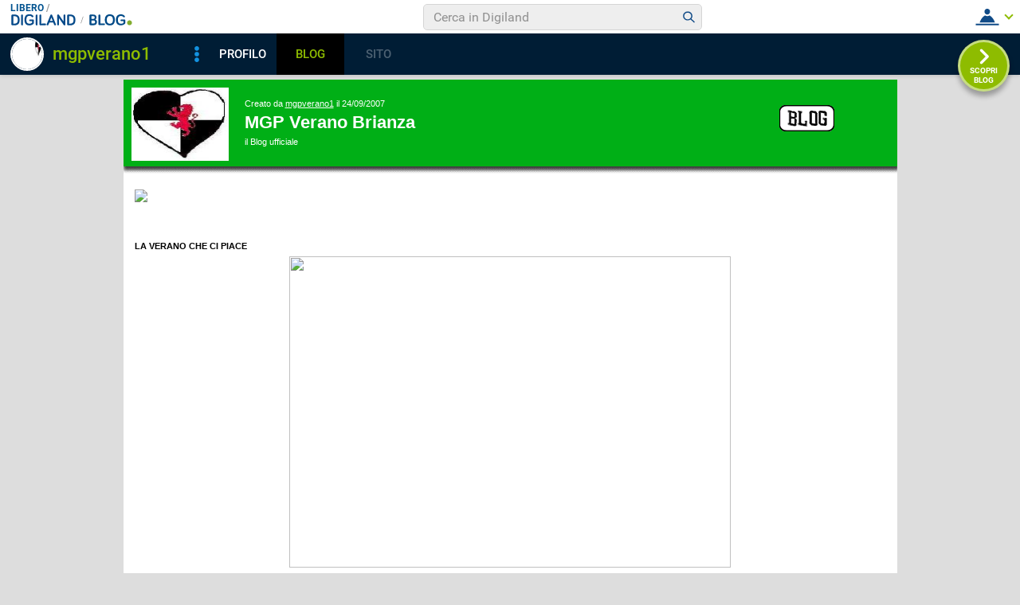

--- FILE ---
content_type: text/html; charset=iso-8859-1
request_url: https://blog.libero.it/MGPVerano1/
body_size: 89013
content:


<!DOCTYPE HTML PUBLIC "-//W3C//DTD HTML 4.01 Transitional//EN" "http://www.w3.org/TR/html4/loose.dtd">
<html xmlns:fb="http://www.facebook.com/2008/fbml" xmlns:og="http://opengraphprotocol.org/schema/">
<head>
<title>
MGP Verano Brianza - il Blog ufficiale</title>
<link rel="canonical" href="https://blog.libero.it/MGPVerano1" /><link rel="amphtml" href="https://blog.libero.it/MGPVerano1/amp" /><META NAME="keywords" CONTENT="Varie ed eventuali,v,STS-120,Riunioni MGP Verano,Riunioni MGP 3 Comuni,Posta,Lettere alla cittadinanza,Gruppo Consiliare Lega Nord,Eventi,Elezioni Politiche,Elezioni Amministrative,Dossier Degrado,Dal sito federale della Lega,Curiosità,Concorso Libertà di Parola,Comunicati stampa,Commenti,mgpverano1,Politica e Societá,creare blog,crea blog,immagini blog,weblog,diario,news,blogger,sito personale,siti personali,pagine personali,giornali on line,post,articolo,articoli,community,publishing,tag">
<META NAME="description" CONTENT="Il Blog di mgpverano1: il Blog ufficiale. Anche tu puoi creare un blog gratis su Libero Blog.">
<META NAME="robots" CONTENT="index, follow">
<META NAME="revisit-after" CONTENT="3 days">
<meta property="og:title" content="MGP Verano Brianza - il Blog ufficiale" />
<meta property="og:description" content="Il Blog di mgpverano1: il Blog ufficiale." />
<meta property="og:image" content="https://blog.libero.it/MGPVerano1/getmedia.php?%27or%60zo.mcnm%3B%25noaagpRTGMz%2764%25%3F%05kmcnmgjgx%7B%27ek%2Fne%7Col%05j%3B" />
<meta property="og:url" content="https://blog.libero.it/MGPVerano1" />
<meta property="og:site_name" content="MGPVerano1" />
<meta property="og:type" content="website" />
<meta property="fb:app_id" content="134364123279424" />
<meta property="fb:admins" content="634372457,679473979,100002247067263" />
<link rel="shortcut icon" href="//digistatic.libero.it/css/header_8_3_04/themes/default/img/favicon.ico" />
<link rel='stylesheet' type=text/css href='/blog/css/moblog.css'>
<link rel='stylesheet' type=text/css href='/blog/css/skin/57/green.css'>
<!-- iubenda -->
<script type="text/javascript" src="https://i5.plug.it/cmp/iub_conf_libero.js"></script>
<script type="text/javascript" src="//cdn.iubenda.com/cs/tcf/stub-v2.js"></script>
<script type="text/javascript" src="//cdn.iubenda.com/cs/iubenda_cs.js" charset="UTF-8" async></script>
<!-- /iubenda -->
<!-- IOL/Iubenda -->
<script src='https://i5.plug.it/cmp/qciol.min.js' async="true"></script>
<!-- /IOL/Iubenda -->

<!-- css superheader footer -->
<style>
.tlbCorp{display:none;position:relative;z-index:5000000;width:100%;height:30px;min-width:320px;box-sizing:border-box;padding-left:115px;font-family:Arial, Helvetica, sans-serif;line-height:2.5;letter-spacing:0;background:#262626}.tlbCorp__lgo{position:absolute;width:93px;height:17px;left:20px;top:6px}.tlbCorp__m-menu{height:inherit;display:flex;align-items:center}.tlbCorp__t-menu{background:#262626;display:flex;flex-direction:column;width:90px;right:-74px;box-sizing:content-box}.tlbCorp__lnk{font-size:11px;text-decoration:none;font-weight:700;color:#CCC;margin-left:20px;white-space:nowrap}.tlbCorp__btn{order:2;background:none;border:0;padding:0;margin:0 0 0 20px;font-family:inherit;color:#CCC;outline:none;font-size:11px;font-weight:700;cursor:pointer;position:relative;overflow:visible}.tlbCorp__btn::before{content:"";display:block;width:0;height:0;border-top:4px solid #CCC;border-right:4px solid transparent;border-left:4px solid transparent;position:absolute;top:50%;right:-15px;transform:translate(0, -50%)}.tlbCorp__m-menu__cont{order:1;position:relative;font-size:0}.tlbCorp__lnk:hover,.tlbCorp__btn:hover{transition:color 200ms cubic-bezier(0.55, 0, 0.1, 1);color:#fff}@media only screen and (min-width: 768px){.tlbCorp{display:block}.tlbCorp__t-menu--1{display:inline;position:static}.tlbCorp__t-menu--2{display:none;position:absolute}}@media only screen and (min-width: 1024px){.tlbCorp__t-menu--2{display:inline;position:static}.tlbCorp__t-menu--3{display:none;position:absolute}}@media only screen and (min-width: 1366px){.tlbCorp__btn{display:none}.tlbCorp__t-menu--3{display:inline;position:static}}@media only screen and (min-width: 600px) and (max-width: 767px){.tlbCorp__t-menu-open ~ .tlbCorp__m-menu__cont .tlbCorp__t-menu--1{display:flex;padding-right:20px}}@media only screen and (min-width: 768px) and (max-width: 1023px){.tlbCorp__t-menu-open ~ .tlbCorp__m-menu__cont .tlbCorp__t-menu--2{display:flex;padding-right:20px}}@media only screen and (min-width: 1024px) and (max-width: 1366px){.tlbCorp__t-menu-open ~ .tlbCorp__m-menu__cont .tlbCorp__t-menu--3{display:flex;padding-right:20px}}
.footerCorp{min-width:320px;padding:10px;box-sizing:border-box;font-size:11px;line-height:1;font-family:Arial, Helvetica, sans-serif;letter-spacing:0;color:#a3a3a3;background:#191919}.footerCorp-cnt{width:100%;max-width:1000px;margin:0 auto;display:flex;flex-flow:column nowrap;align-items:center;justify-content:space-evenly}.footerCorp__lgo{width:120px;height:22px}.footerCorp__brandLnk{padding:0 0 10px;text-align:center;display:flex;flex-flow:row wrap;justify-content:center}.footerCorp__lnk{font-size:10px;text-decoration:none;font-weight:700;color:#a3a3a3;margin:8px 4px 0;cursor:pointer}.footerCorp__lnk--cstLnk{margin:0 8px}.footerCorp__lnk:hover{transition:color 200ms cubic-bezier(0.55, 0, 0.1, 1);color:#fff}.footerCorp__cstLnk{display:flex;flex-flow:column nowrap;align-items:center}.footerCorp__cstLnk-txt{margin:10px 0 0;text-align:center;line-height:1.5;font-size:inherit;color:inherit}.footerCorp__cstLnk-cnt{text-align:center;line-height:1.5}.footerCorp__cstLnk-sps{display:block}@media only screen and (min-width: 600px){.footerCorp__cstLnk-sps{display:inline;margin:0 5px}.footerCorp__cstLnk-sps::before{content:"\002D"}}@media only screen and (min-width: 1024px){.footerCorp-cnt{flex-flow:row wrap}.footerCorp__brandLnk{height:17px;padding:0;align-items:flex-end}.footerCorp__lnk{font-size:11px;color:#a3a3a3;margin:0 4px}.footerCorp__lnk--cstLnk{margin:0 3px}.footerCorp__cstLnk{flex:1 0 100%;flex-flow:row wrap;justify-content:center;row-gap:7px}.footerCorp__brandLnk+.footerCorp__cstLnk{margin-top:10px}.footerCorp__cstLnk-cnt{margin:0 10px}.footerCorp__cstLnk-txt{margin:0 10px;text-align:left;line-height:inherit}}
</style>
<!-- /css superheader footer -->

<script type='text/javascript' src='/blog/js/fx_blog.js'></script>
<script type='text/javascript' src='/blog/js/sharesocial_web09.js'></script>
<script language="javascript">


    var sharedObjArr= new Array();
var swObj_0= new socialWeb2Share("0","digg","icn_share_digit","http://digg.com/submit?phase=2&url=##LINK##&title=##TITLE##");
sharedObjArr[0]=swObj_0;
var swObj_1= new socialWeb2Share("1","Facebook","icn_share_facebook","http://www.facebook.com/sharer.php?u=");
sharedObjArr[1]=swObj_1;
var swObj_2= new socialWeb2Share("2","MySpace","icn_share_myspace","http://www.myspace.com/Modules/PostTo/Pages/?t=##TITLE##&u=##LINK##&c=&l=3");
sharedObjArr[2]=swObj_2;
var swObj_3= new socialWeb2Share("3","del.icio.us","icn_share_delicious","http://del.icio.us/post?url=##LINK##&title=##TITLE##");
sharedObjArr[3]=swObj_3;
var swObj_4= new socialWeb2Share("4","StumbleUpon","icn_share_sumbleup","http://www.stumbleupon.com/submit?url=");
sharedObjArr[4]=swObj_4;
var swObj_5= new socialWeb2Share("5","Tecnorati","icn_share_tecnorati","http://www.technorati.com/faves?add=");
sharedObjArr[5]=swObj_5;
var swObj_6= new socialWeb2Share("6","Google Bookmarks","icn_share_googleobo","http://www.google.com/bookmarks/mark?op=edit&bkmk=##LINK##&title=##TITLE##");
sharedObjArr[6]=swObj_6;
var swObj_7= new socialWeb2Share("7","Windows Live","icn_share_winlive","https://favorites.live.com/quickadd.aspx?marklet=1&mkt=ita&url=##LINK##&title=##TITLE##&top=1");
sharedObjArr[7]=swObj_7;
var swObj_8= new socialWeb2Share("8","FriendFeed","icn_share_friendfeed","http://friendfeed.com/share?url=##LINK##&title=##TITLE##");
sharedObjArr[8]=swObj_8;
var swObj_9= new socialWeb2Share("9","Yahoo Bookmarks","icn_share_yahoobo","http://bookmarks.yahoo.com/toolbar/savebm?opener=tb&u=##LINK##&t=##TITLE##");
sharedObjArr[9]=swObj_9;
var swObj_10= new socialWeb2Share("10","OKNOtizie","icn_share_oknotizie","http://oknotizie.virgilio.it/post.html.php?url=##LINK##&title=##TITLE##");
sharedObjArr[10]=swObj_10;
<!--
nav_name = navigator.userAgent.toLowerCase();
is_opera = (nav_name.indexOf("opera") != -1);
is_mac = (nav_name.indexOf("mac") != -1);
if (is_opera || is_mac)
{
    document.write('<style> .defender { overflow: hidden; } </style>');
}
-->
</script>
<!-- https://barra-spazio.libero.it/ -->
<style type="text/css">
@import url("https://barra-spazio.libero.it//x/css/barra_n04.css");
</style>
<style type="text/css">
    #maincol .titlebox  {display:none;}
#maincol .postbody  h4 a{text-decoration:none!important;}
span.segnalabuso a{
    background: url('//digistatic.libero.it//pics/ico/abuse.gif') no-repeat scroll left center;
}
</style>
<script src="https://barra-spazio.libero.it//x/js/barra_n04.js" type="text/javascript" language="Javascript"></script>


<link rel="alternate" type="application/rss+xml" title="RSS" href="https://blog.libero.it/MGPVerano1/index.rss">
<link rel="alternate" type="application/atom+xml" title="Atom 1.0" href="https://blog.libero.it/MGPVerano1/index_atom.xml">
<style>
#main .lfb_butty { width: 92px; height: 20px; }
#main a.lfb_button {
    width: 92px; height: 20px; background-image: url(//barra-spazio.libero.it/x/pics/like.png); display: block;
    font-size: 1px;
    text-decoration: none;
        display: none;
    position: absolute;
}
#main .lfb_like { background-color: #ffffff; position: absolute; top: -2px; left: 0px; border: 2px solid #c0c0c0;
width: 430px; height: 85px;
z-index: 100;
}
#main .lfb_1px { width: 1px; height: 1px; position: absolute; z-index: 1; }
/* vb 2014 */
#l_header_topbar,#l_header_fixed_topbar_placeholder{height:98px}
</style>
<script>
function eoc() {
}

</script>

<!-- BARRA VIRALE 2014 - INIZIO -->

<script language="JavaScript" type="text/javascript" src="//digistatic.libero.it//css/header_8_3_04/js/clickserver.js"></script>
<script language="Javascript" type="text/javascript" src="//digistatic.libero.it//css/header_8_3_04/js/hf.js"></script>
<script language="Javascript" type="text/javascript">
<!--
        Libero.Stash.HF = { version: '8.3.04', cksrv: { a: 'HF8.3.04', b: 'blog' } };
//-->
</script>
<!--[if IE]>
    <style>
    #lh_header_top #lh_other, #lh_header_top #lh_options {
        top: 23px;
    }
    #lh_header_top #lh_nicknames {
        top: 22px;
    }
    #lh_header_top #lh_area04 a.lh_nicknames_arrow {
        /*height: 16px;*/
    }
    #lh_header #lh_area03 .lh_pos {
        padding-top: 4px;
    }
    #lh_header #lh_area03 table td input {
        margin-top: -1px !important;
        margin-top: -2px;
    }
    #lh_header #lh_close_me {
        margin-top: 0;
    }
    #lh_header.lite, #lh_header.liquid, #lh_header.liquid800, #lf_footer.lite, #lf_footer.liquid {
        width: expression(document.body.clientWidth < 800 ? '760px': 'auto' );
    }
    #lh_header #lh_area02.lite {
        width: expression(document.body.clientWidth < 1024 ? '636px': 'auto' );
    }
    #l_maincont {
        width: expression(document.body.clientWidth < 800 ? '760px': 'auto' );
    }
    #lh_header_top.lh_liquid {
        width: expression(document.body.clientWidth < 800 ? '760px': 'auto' );
    }
    #lh_header_top {
        height: 33px;
    }
    #lh_header_top #lh_area05 a.lh_on, #lh_header_top #lh_area04 a.lh_on {
        height: 22px;
    }
    #lh_header_top #lh_area04 a.lh_options {
        margin-left: -5px;
    }
    #lh_header_top {
        margin-top: 0px;
    }
    </style>
<![endif]-->
<!--[if lte IE 7]>
    <style>
    #lh_header_top #HF_login_l, #lh_header_top #HF_login_r {
        float: none;
    }
    #lh_header_top {
        left: 0px;
    }

    #l_header_topbar #l_header_topbar_popup_altro, #l_header_topbar #l_header_topbar_popup_opzioni {
        margin-top: 33px;
    }
    #l_header_topbar #l_header_topbar_popup_nicknames {
        margin-top: 25px;
    }

    </style>
<![endif]-->
<style>
    #lh_header #lh_area02a{
        position:relative;
        overflow: visible;
        height: 30px;
    }

    #lh_header #lh_area02b{
        z-index: -1;
    }
    #lh_header #lh_area02a .lh_pos {
        position: absolute;
        margin-bottom: 0;
    }

    #lh_header #lh_area02a .lh_on {
    }
    #lh_header .lh_finput_area input {
        height: 27px;
        padding-top: 0;
        padding-bottom: 0;
        line-height: 27px !important;
        font-size: 15px !important;
    }
    #lh_altro{
        position: relative !important;
    }
    #lh_header_top .lh_popup {
    }
    #lf_footer .lf_finput_area input {
        font-size: 12px !important;
        line-height: 25px !important;
        vertical-align: middle;
        padding: 0 !important;
        margin: 0 !important;
    }

</style>
<!--[if IE]>
    <style>

    #lh_header_top #lh_area05 a.lh_altro, #lh_header_top #lh_area04 a.lh_opzioni {
        margin-top: 0px;
        padding-top: 0px;
    }
    #lh_header_top #lh_area05 a.lh_altro {
        background-position: -67px -10px;
    }
    #lh_header_top #lh_area05 a.lh_altro_selected {
        background-position: -67px -36px;
    }
    #lh_header_top #lh_area04 a.lh_opzioni {
        background-position: -56px -10px;
    }
    #lh_header_top #lh_area04 a.lh_nicknames_arrow_selected, #lh_header_top #lh_area05 a.lh_altro_selected, #lh_header_top #lh_area04 a.lh_opzioni_selected {
        height: 23px;
    }
    #lh_header_top #lh_nicknames {
        left: -195px;
    }
    #lh_header_top #lh_other, #lh_header_top #lh_options {
        top: 22px;
    }
    #lh_header_top #lh_nicknames {
        top: 22px;
    }

    #lh_header .lh_finput_area .lh_pos {
        padding-top: 4px;
    }
    #lf_footer .lf_finput_area {
        height: 27px;
        max-height: 27px;
        overflow: hidden;
    }
    </style>
<![endif]-->

<!--[if IE]>
    <style>
    #l_header_topbar #l_header_topbar_popup_altro, #l_header_topbar #l_header_topbar_popup_opzioni {
        margin-top: 35px;
    }
    #l_header_topbar #l_header_topbar_popup_nicknames {
        margin-top: 28px;
    }
    #l_header_topbar #l_header_topbar_left #l_header_topbar_popup_altro a,
    #l_header_topbar #l_header_topbar_right #l_header_topbar_popup_opzioni a,
    #l_header_topbar #l_header_topbar_right #l_header_topbar_popup_nicknames a {
        padding: 0px 0px 0px 4px;
    }
    #l_header_topbar #l_header_topbar_right #l_header_topbar_nicknames_lk {
        display: inline-block;
    }
    #l_header_topbar #l_header_topbar_right #l_header_topbar_filter_family {
        line-height: 14px;
    }
    #l_header_topbar li {
        margin-top: 12px;
        line-height: 14px;
    }
    #l_header_topbar #l_header_topbar_right a.plus_selected {
        border-left: 1px solid #ffffff;
        color: #000000;
        margin-bottom: 0px;
        padding: 0px 17px 0px 8px;
        display: inline-block;
        background-position-y: -286px;
    }
    </style>
<![endif]-->

<!-- BARRA VIRALE 2014 - FINE -->

    <!-- ADV 2014 - START -->
<style>
.ad_wallpaper, .ad_728x90bottom, .ad_mputop, .ad_300x250bottom, .ad_720x400{margin:0 auto}
.ad_wallpaper, .ad_728x90bottom{width:970px;height:90px}
.ad_mputop, .ad_300x250bottom{width:300px}
.ad_720x400{width:336px}
.ad_160x600top{width:160px}
.ad_728x90bottom{width:728px;margin-top:8px}
.ad_mputop{margin-bottom:8px}
.ad_728x90bottom, #l_maincont, #lh_header, #lf_footer {position:relative}
</style>


<link rel="preconnect" href="https://tags.crwdcntrl.net">         
<link rel="preconnect" href="https://bcp.crwdcntrl.net">         
<link rel="dns-prefetch" href="https://tags.crwdcntrl.net">         
<link rel="dns-prefetch" href="https://bcp.crwdcntrl.net">
<script type='text/javascript' src='https://www.iolam.it/js/iam2.0.js?ns=libero/web/community/blog/oldusers/1.1' async></script>




    <!-- ADV 2014 - END -->


<!-- inizio  barra virale 2020 -->
	<script language="javascript" type="text/javascript" src="//i1.plug.it/iplug/js/lib/std/jquery/jquery-1.4.2.min.js"></script>
	<script language="javascript" type="text/javascript" src="https://digiland.libero.it/community/viralbar/js/script-beauty.js"></script>
	<link rel='stylesheet' href='https://digiland.libero.it/community/viralbar/css/plugin.css?ver=4.5.3' type='text/css' media='all' />
	<script>
		var iolNickname = "mgpverano1";
		var blogType = 'legacy';  
		var urlSegnalaAbuso = "https://blog.libero.it/segnalazioni.php?id=MGPVerano1";
	</script>
	<script type='text/javascript' src='https://digiland.libero.it/community/viralbar/js/plugin.js?ver=4.5.3'></script>
<!-- fine  barra virale 2020 -->





</head>

<body onLoad="" bgcolor="#ffffff" leftmargin="6" topmargin="6" marginwidth="6" marginheight="6" onunload="unlo();">

<div style="height:100px; width:100%; display:block">&nbsp;</div><div align="center">
 
<!-- INIZIO DIV IAM -->
<div id="ad72890top" class="ad_bottom ad_banner970">	
</div>
<!-- FINE DIV IAM -->
</div><style>
<!--
#main, #main td { font-size: 11px; }

#main .ske01 { font-size: 10px; line-height: 1.5em; }
#main .ske02 { font-size: 11px; line-height: 1.5em; }
#main .ske03 { font-size: 12px; line-height: 1.5em; }
#main .ske04 { font-size: 14px; line-height: 1.5em; }
#main .ske05 { font-size: 18px; line-height: 1.5em; }
#main .ske06 { font-size: 26px; line-height: 1.5em; }

#main h4.ske01 { font-size: 10px; line-height: normal; }
#main h4.ske02 { font-size: 11px; line-height: normal; }
#main h4.ske03 { font-size: 12px; line-height: normal; }
#main h4.ske04 { font-size: 14px; line-height: normal; }
#main h4.ske05 { font-size: 18px; line-height: normal; }
#main h4.ske06 { font-size: 26px; line-height: normal; }

#main .pnegative { margin-top: -0.8em; }
#defaultheader .titlebox { display:block!important;}
#header .titlebox, #footer .titlebox { display:block!important;}
-->
</style>

<div align="center">
<div id="xmain">
<div id="main">
	<div style="width: 100%">
		<div id="defaultheader">
			<div class="headerbox">
			<div style="width: 100%">
				<table width="100%" cellspacing="0" cellpadding="0" border="0">
				<tr>
					<td width="132" align="left" valign="top">
						<a href="view.php?reset=1&id=MGPVerano1"><img src="getmedia.php?%27or%60zo.mcnm%3B%25noaagpRTGMz%2764%25%3F%05kmcnmgjgx%7B%27ek%2Fne%7Col%05j%3B" width="120" height="90" class="logo"></a>
					</td>
					<td width="99%" align="left" valign="top">
						<table width="100%" cellspacing="0" cellpadding="0" border="0">
						<tr>
							<td align="left" valign="top">
								<div class="founderbox">
									Creato da <A HREF="https://spazio.libero.it/mgpverano1/">mgpverano1</A> il 24/09/2007								</div>
								<div class="titlebox">
									<h1><a href="view.php?reset=1&id=MGPVerano1">MGP Verano Brianza</a></h1>
								</div>
								<div class="descbox">
									il Blog ufficiale								</div>
							</td>
							<td align="center" valign="center">
								<a href="https://blog.libero.it/" class="blogo">&nbsp;</a>
							</td>								
						</tr>
						</table>
					</td>
				</tr>
				</table>
			</div>
			</div>
		</div>
		<div id="header">
			
<!-- personalizzato (subid = "5") -->
<div class="notitle">
<div class="boxspacer">
	<div class="box" >
				<div class="bodybox">
			<div class="defender">
<div class="commonboxpersonalizzato">
<a target="_blank" href="http://immagini.p2pforum.it/out.php/i233346_0E063.jpg"><a href="http://immagini.p2pforum.it/out.php/i233349_headermgpverano.JPG" target="_blank"><img border="0" style="margin: 2px auto; display: block; text-align: center;" src="http://immagini.p2pforum.it/out.php/i233349_headermgpverano.JPG" /></a><br /></a><div style="text-align: center;">&nbsp;</div></div></font></font></font></font>			<div class="hack">&nbsp;</div>
			</div>
		</div>
	</div>
</div>
</div>


<!-- /personalizzato -->

<!-- personalizzato (subid = "21") -->
<div class="boxspacer">
	<div class="box" >
		<div class="titlebox"><h3>LA VERANO CHE CI PIACE</h3></div>		<div class="bodybox">
			<div class="defender">
<div class="commonboxpersonalizzato"><div class="pnegative"><p align="center"><a href="http://immagini.p2pforum.it/out.php/i367862_valleridotta.JPG" target="_blank"><img style="WIDTH: 554px; HEIGHT: 391px" height="391" src="http://immagini.p2pforum.it/out.php/i367862_valleridotta.JPG" border="0" /></a></p><p align="center" /><p align="center" /><p align="center" /></p></p></p></div></div></font></font></font></font>			<div class="hack">&nbsp;</div>
			</div>
		</div>
	</div>
</div>


<!-- /personalizzato -->

<!-- personalizzato (subid = "") -->

<!-- /personalizzato -->
		</div>
		<div id="midbody">
			<div id="leftcol">
				
<!-- personalizzato (subid = "27") -->
<div class="boxspacer">
	<div class="box" >
		<div class="titlebox"><h3>In aiuto delle popolazioni alluvionate</h3></div>		<div class="bodybox">
			<div class="defender">
<div class="commonboxpersonalizzato"><div class="pnegative"><p><img src="http://img412.imageshack.us/img412/9702/111030volantinoalluvion.th.jpg" border="0" alt="" /> Uploaded with <a href="http://imageshack.us" target="_blank">ImageShack.us</a>" alt="" /&gt;</p></div></div></font></font></font></font>			<div class="hack">&nbsp;</div>
			</div>
		</div>
	</div>
</div>


<!-- /personalizzato -->

<!-- personalizzato (subid = "25") -->
<div class="notitle">
<div class="boxspacer">
	<div class="box" >
				<div class="bodybox">
			<div class="defender">
<div class="commonboxpersonalizzato"><div class="pnegative"><p><br /><iframe title="YouTube video player" class="youtube-player" type="text/html" width="200" height="166" src="http://www.youtube.com/embed/VETqWPbv4CE" frameborder="0" allowFullScreen></iframe></p></div></div></font></font></font></font>			<div class="hack">&nbsp;</div>
			</div>
		</div>
	</div>
</div>
</div>


<!-- /personalizzato -->

<!-- personalizzato (subid = "10") -->
<div class="notitle">
<div class="boxspacer">
	<div class="box" >
				<div class="bodybox">
			<div class="defender">
<div class="commonboxpersonalizzato"><object width="200" height="166"><param name="movie" value="http://www.youtube.com/v/GLKFqmYO_8o&rel=1"></param><param name="wmode" value="transparent"></param><embed src="http://www.youtube.com/v/GLKFqmYO_8o&rel=1" type="application/x-shockwave-flash" wmode="transparent" width="200" height="166"></embed></object></div></font></font></font></font>			<div class="hack">&nbsp;</div>
			</div>
		</div>
	</div>
</div>
</div>


<!-- /personalizzato -->

<!-- personalizzato (subid = "13") -->
<div class="boxspacer">
	<div class="box" >
		<div class="titlebox"><h3>Dossier degrado</h3></div>		<div class="bodybox">
			<div class="defender">
<div class="commonboxpersonalizzato"><div class="pnegative"><p><strong>Piazza mercato</strong></p><p><strong><a href="http://immagini.p2pforum.it/out.php/i312806_IMG0396.JPG" target="_blank"><img style="WIDTH: 200px" src="http://immagini.p2pforum.it/out.php/i312806_IMG0396.JPG" border="0" /></a></strong></p></div></div></font></font></font></font>			<div class="hack">&nbsp;</div>
			</div>
		</div>
	</div>
</div>


<!-- /personalizzato -->

<!-- personalizzato (subid = "6") -->
<div class="boxspacer">
	<div class="box" >
		<div class="titlebox"><h3>Come contattarci</h3></div>		<div class="bodybox">
			<div class="defender">
<div class="commonboxpersonalizzato"><div class="pnegative"><p><strong>Andrea Angelo&nbsp;Terraneo: </strong><strong><a href="mailto:andreaterraneo86@libero.it" target="_blank">andreaterraneo86@libero.it</a></strong></p>
<p><strong>Twitter: AndreaTerraneo</strong></p>
<p><strong>Facebook: Andrea Angelo Terraneo</strong></p></div></div></font></font></font></font>			<div class="hack">&nbsp;</div>
			</div>
		</div>
	</div>
</div>


<!-- /personalizzato -->

<!-- personalizzato (subid = "7") -->
<div class="boxspacer">
	<div class="box" >
		<div class="titlebox"><h3>GAZEBO: DOVE E QUANDO</h3></div>		<div class="bodybox">
			<div class="defender">
<div class="commonboxpersonalizzato"><div class="pnegative"><p><strong>SABATO 30 APRILE PRESSO IL RIONE CAVIANA, NEI PRESSI DELLA CHIESETTA</strong></p>
<p><strong>DOMENICA 1 PRESSO VIA MARIO PREDA</strong></p></div></div></font></font></font></font>			<div class="hack">&nbsp;</div>
			</div>
		</div>
	</div>
</div>


<!-- /personalizzato -->
<div class="boxspacer">
	<div class="box" >
		<div class="titlebox"><h3>I miei link preferiti</h3></div>		<div class="bodybox">
			<div class="defender">
<div class="commonboxboxpers">	 - <a href="http://blog.libero.it/mgpgiussano">MGP Giussano</a><br>
	 - <a href="http://blog.libero.it/LegaNordVerano/">Lega Nord Verano Brianza</a><br>
	 - <a href="http://blog.libero.it/desio/">MGP Desio</a><br>
	 - <a href="http://www.besanaweb.it/">Besana Web</a><br>
	 - <a href="http://bociaverano.blogspot.com/">I bocia Verano Brianza</a><br>
	 - <a href="http://www.tibet.net/">Il Governo in esilio del TIbet</a><br>
</div>			<div class="hack">&nbsp;</div>
			</div>
		</div>
	</div>
</div>

<div class="boxspacer">
	<div class="box" >
		<div class="titlebox"><h3>Area personale</h3></div>		<div class="bodybox">
			<div class="defender">
<div class="commonboxlogin">- <a href="https://login.libero.it/?service_id=blog&ret_url=http%3A%2F%2Fblog.libero.it%2FMGPVerano1%2Fview.php&nicklgn=1">Login</a>
</div>			<div class="hack">&nbsp;</div>
			</div>
		</div>
	</div>
</div>

<div class="boxspacer">
	<div class="box" >
		<div class="titlebox"><h3>Menu</h3></div>		<div class="bodybox">
			<div class="defender">
<div class="commonboxmenu">
- <a href="https://blog.libero.it/MGPVerano1/view.php?reset=1">Home di questo Blog</a><br />

- <a href="javascript:window.external.AddFavorite('https://blog.libero.it/MGPVerano1','Blog - MGP Verano Brianza')">Aggiungi ai preferiti</a><br>
</div>
			<div class="hack">&nbsp;</div>
			</div>
		</div>
	</div>
</div>

<style>
.commonboxfbactivityfeed center{
height: auto !important; height:300px;min-height:300px;
}
</style>
		<div class="commonboxfbactivityfeed">
		<div class="boxspacer">
	<div class="box" >
		<div class="titlebox"><h3>FACEBOOK</h3></div>		<div class="bodybox">
			<div class="defender">
		<center>
		<fb:activity site="http://blog.libero.it/" width="190" height="300" colorscheme="light"  header="false" recommendation="true" border_color="#ffffff"></fb:activity>		</center>
				<div class="hack">&nbsp;</div>
			</div>
		</div>
	</div>
</div>

		</div>
		<div class="hack">&nbsp;</div>
	<style>
.commonboxfblikebox .box{
height: auto !important; height:300px;min-height:390px;
}
</style>
			
			<div class="commonboxfblikebox">
			<div class="boxspacer">
	<div class="box" >
		<div class="titlebox"><h3>FACEBOOK</h3></div>		<div class="bodybox">
			<div class="defender">
			<center>
				<fb:like-box href="http://www.facebook.com/pages/Andrea-Angelo-Terraneo/175738465808181" width="190" height="390" colorscheme="light" stream="false" header="false" connections="15" border_color="#ffffff"></fb:like-box>			</center>
						<div class="hack">&nbsp;</div>
			</div>
		</div>
	</div>
</div>

			</div>
			<div class="hack">&nbsp;</div>
		<div class="boxspacer">
	<div class="box" >
		<div class="titlebox"><h3>Tag</h3></div>		<div class="bodybox">
			<div class="defender">
<div class="commonboxtags">
<form name="argo" method="post" action="switch_arg.php">
<div align="center">
<div class="commonboxtagsalign">
<select name="arg" onchange="switcar(this.form)" class="tags">
<option value="0">Tutti i tags
<option value=276609>Commenti
<option value=275254>Comunicati stampa
<option value=566029>Concorso Libert&agrave; di Parola
<option value=432522>Curiosit&agrave;
<option value=279295>Dal sito federale della Lega
<option value=498870>Dossier Degrado
<option value=1853610>Elezioni Amministrative
<option value=482567>Elezioni Politiche
<option value=301106>Eventi
<option value=488106>Gruppo Consiliare Lega Nord
<option value=274825>Lettere alla cittadinanza
<option value=509168>Posta
<option value=414843>Riunioni MGP 3 Comuni
<option value=501367>Riunioni MGP Verano
<option value=301108>STS-120
<option value=2092354>v
<option value=341348>Varie ed eventuali
</select>
</div>
</div>
<input type="hidden" name="ur" value="">
<input type="hidden" name="blg" value="118427">
</form>
 
</div>
			<div class="hack">&nbsp;</div>
			</div>
		</div>
	</div>
</div>

<div class="boxspacer">
	<div class="box" >
		<div class="titlebox"><h3>Archivio messaggi</h3></div>		<div class="bodybox">
			<div class="defender">
<div class="commonboxcalendar">
<div class="firstseparator"><div class="separator">&nbsp;<hr /></div></div>
<table width="100%" border="0" cellspacing="0" cellpadding="0">
<tr>
	<td align="left">&nbsp;<A HREF="view.php?id=MGPVerano1&gg=0&mm=2512">&lt;&lt;</a></td>
	<td align="center">Gennaio 2026</td>
	<td align="right"><A HREF="view.php?id=MGPVerano1&gg=0&mm=2602">&gt;&gt;</a>&nbsp;</td>
</tr>
</table>
<div class="separator">&nbsp;<hr /></div>
<table width="100%" border="0" cellspacing="0" cellpadding="0">
<tr>
	<td align="center">Lu</td><td align="center">Ma</td><td align="center">Me</td><td align="center">Gi</td><td align="center">Ve</td><td align="center">Sa</td><td align="center">Do</td>
</tr>
<tr>
	<td colspan="7"><div class="separator">&nbsp;<hr /></div></td>
</tr>
<tr><td align="center">
&nbsp;</TD>
<td align="center">
&nbsp;</TD>
<td align="center">
&nbsp;</TD>
<td align="center">
1</a></TD>
<td align="center">
2</a></TD>
<td align="center">
3</a></TD>
<td align="center">
4</a></TD>
<tr><td align="center">
5</a></TD>
<td align="center">
6</a></TD>
<td align="center">
7</a></TD>
<td align="center">
8</a></TD>
<td align="center">
9</a></TD>
<td align="center">
10</a></TD>
<td align="center">
11</a></TD>
<tr><td align="center">
12</a></TD>
<td align="center">
13</a></TD>
<td align="center">
14</a></TD>
<td align="center">
15</a></TD>
<td align="center">
16</a></TD>
<td align="center">
17</a></TD>
<td align="center">
18</a></TD>
<tr><td align="center">
19</a></TD>
<td align="center">
20</a></TD>
<td align="center">
21</a></TD>
<td align="center">
22</a></TD>
<td align="center">
23</a></TD>
<td align="center">
24</a></TD>
<td align="center">
25</a></TD>
<tr><td align="center">
26</a></TD>
<td align="center">
27</a></TD>
<td align="center">
28</a></TD>
<td align="center">
29</a></TD>
<td align="center">
30</a></TD>
<td align="center">
31</a></TD>
<td align="center">
&nbsp;</TD>
</table>
<div class="separator">&nbsp;<hr /></div>
<div align="center">
<A class="small" HREF="view_tn.php?id=MGPVerano1&gg=0&mm=0">Guarda le immagini del Mese</a>
</div>
</div>
			<div class="hack">&nbsp;</div>
			</div>
		</div>
	</div>
</div>

<div class="boxspacer">
	<div class="box" >
		<div class="titlebox"><h3>Contatta l'autore</h3></div>		<div class="bodybox">
			<div class="defender">
<div class="commonboxautore">
<table width="100%" cellspacing="0" cellpadding="0" border="0" class="commonboxautoretable">
<tr>
	<td colspan="2" class="commonboxautoretopcell">
		<div style="margin-bottom: 4px;">
		Nickname: <a href="https://spazio.libero.it/mgpverano1/" class="alt">mgpverano1</a>
		</div>
	</td>
</tr>
<tr>
	<td class="commonboxautorebottomleftcell" valign="top">
		<a href="https://spazio.libero.it/mgpverano1/zoom.php" onclick="mkzoom2(this,470,430); return false;" TARGET="zoomwin"border=0><img class="autorepic" border=1 src="//digimedia.libero.it/mgpverano1/large" width="100" height="114" oncontextmenu="return false;" alt="Se copi, violi le regole della Community" class="skinpic"></a>
	</td>
	<td class="commonboxautorebottomrightcell" valign="top">
	<A HREF='https://digiland.libero.it/msg/messaggio.php?tipo=P&dest=mgpverano1'><IMG SRC="/blog/pics/iconeautore/mess_accesa_sm.gif" border=0 width=33 height=33></A>
	<IMG SRC="/blog/pics/iconeautore/cupido_spenta_sm.gif" border=0 width=33 height=33></A>
	<IMG SRC="/blog/pics/iconeautore/mail_spenta_sm.gif" width=33 height=33></A>
	<IMG SRC="/blog/pics/iconeautore/sms_spenta_sm.gif" width=33 height=33></A>
	Sesso: M<br>
	Età: 39<br>
	Prov: MI	</td>
</table>
</div>
			<div class="hack">&nbsp;</div>
			</div>
		</div>
	</div>
</div>

<div class="boxspacer">
	<div class="box" >
		<div class="titlebox"><h3>Cerca in questo Blog</h3></div>		<div class="bodybox">
			<div class="defender">
<div class="commonboxbcercab">
<div align="center">
<div class="commonboxbcercabalign">
<form name="cercab" action="cercab.php" method="get" onsubmit="ceblo(); return false;">
<table cellspacing="0" cellpadding="0" border="0">
<tr>
<td align="left">
<input type="hidden" name="id" value="MGPVerano1">
<input type="text" name="key" class="cercab">
</td>
<td align="right">
&nbsp;&nbsp;<a href="#" onClick="ceblo(); return false;">Trova</a>
</td>
</tr>
</table>
</form>
</div>
</div>
</div>
			<div class="hack">&nbsp;</div>
			</div>
		</div>
	</div>
</div>

 <div class="boxspacer">
	<div class="box" >
		<div class="titlebox"><h3>Ultimi commenti</h3></div>		<div class="bodybox">
			<div class="defender">
<div class="commonboxultimicommenti">	 <a href="commenti.php?msgid=10775002#commento_46147762">
	 buon giorno secondo me basta fare  giochini politi e a chi...</a><br />
	 <span class="small">
	 Inviato da: salvo <br />
	 il 29/10/2013 alle 17:10<br />
	 </span>
	 <div class="separator">&nbsp;</div>
	 <a href="commenti.php?msgid=10225045#commento_40654480">
	 e le strade sono poccche illuminate e bisognerebbe mettere...</a><br />
	 <span class="small">
	 Inviato da: anonimo<br />
	 il 10/01/2012 alle 18:29<br />
	 </span>
	 <div class="separator">&nbsp;</div>
	 <a href="commenti.php?msgid=10225045#commento_40654430">
	 secondo me verano non si sta facendo  nulla per...</a><br />
	 <span class="small">
	 Inviato da: anonimo<br />
	 il 10/01/2012 alle 18:25<br />
	 </span>
	 <div class="separator">&nbsp;</div>
	 <a href="commenti.php?msgid=9273553#commento_37257563">
	 Amici della Brianza, vi invitiamo a scoprire...</a><br />
	 <span class="small">
	 Inviato da: <a href="http://ristorantebrianza.com" target="_blank" title="Visita il sito web" class="alt">Ristorante Brianza</a><br />
	 il 14/03/2011 alle 23:11<br />
	 </span>
	 <div class="separator">&nbsp;</div>
	 <a href="commenti.php?msgid=9267243#commento_35101539">
	 Mi permetto, in qualità di coordinatore del Movimento, di...</a><br />
	 <span class="small">
	 Inviato da: <a href="https://spazio.libero.it/Ilterra86/"  title="Visualizza profilo" class="alt">Ilterra86</a><br />
	 il 08/10/2010 alle 18:37<br />
	 </span>
	 <div class="separator">&nbsp;</div>
<div align="center"><a href="ultimi_commenti.php" title="Tutti i commenti..." class="small">Tutti i commenti...</a></div>
</div>			<div class="hack">&nbsp;</div>
			</div>
		</div>
	</div>
</div>

<div class="boxspacer">
	<div class="box" >
		<div class="titlebox"><h3>Ultime visite al Blog</h3></div>		<div class="bodybox">
			<div class="defender">
<a href="https://spazio.libero.it/Davide.K1982/" title="Davide.K1982"><img src="//digimedia.libero.it/Davide.K1982/small" alt="Davide.K1982" width="25" height="29" border="0" style="margin: 4px 4px 4px x4px; border: 1px solid #aaaaaa;"></a><a href="https://spazio.libero.it/Andreas012/" title="Andreas012"><img src="//digimedia.libero.it/Andreas012/small" alt="Andreas012" width="25" height="29" border="0" style="margin: 4px 4px 4px x4px; border: 1px solid #aaaaaa;"></a><a href="https://spazio.libero.it/molinarifabio15/" title="molinarifabio15"><img src="//digimedia.libero.it/molinarifabio15/small" alt="molinarifabio15" width="25" height="29" border="0" style="margin: 4px 4px 4px x4px; border: 1px solid #aaaaaa;"></a><a href="https://spazio.libero.it/eleonora.garitta/" title="eleonora.garitta"><img src="//digimedia.libero.it/eleonora.garitta/small" alt="eleonora.garitta" width="25" height="29" border="0" style="margin: 4px 4px 4px x4px; border: 1px solid #aaaaaa;"></a><a href="https://spazio.libero.it/ninnanannadgl0/" title="ninnanannadgl0"><img src="//digimedia.libero.it/ninnanannadgl0/small" alt="ninnanannadgl0" width="25" height="29" border="0" style="margin: 4px 4px 4px x4px; border: 1px solid #aaaaaa;"></a><a href="https://spazio.libero.it/cupidorisponde/" title="cupidorisponde"><img src="//digimedia.libero.it/cupidorisponde/small" alt="cupidorisponde" width="25" height="29" border="0" style="margin: 4px 4px 4px x4px; border: 1px solid #aaaaaa;"></a><a href="https://spazio.libero.it/mgpverano/" title="mgpverano"><img src="//digimedia.libero.it/mgpverano/small" alt="mgpverano" width="25" height="29" border="0" style="margin: 4px 4px 4px x4px; border: 1px solid #aaaaaa;"></a><a href="https://spazio.libero.it/villani.angela/" title="villani.angela"><img src="//digimedia.libero.it/villani.angela/small" alt="villani.angela" width="25" height="29" border="0" style="margin: 4px 4px 4px x4px; border: 1px solid #aaaaaa;"></a><a href="https://spazio.libero.it/eleonorastefano/" title="eleonorastefano"><img src="//digimedia.libero.it/eleonorastefano/small" alt="eleonorastefano" width="25" height="29" border="0" style="margin: 4px 4px 4px x4px; border: 1px solid #aaaaaa;"></a><a href="https://spazio.libero.it/drago_xxx/" title="drago_xxx"><img src="//digimedia.libero.it/drago_xxx/small" alt="drago_xxx" width="25" height="29" border="0" style="margin: 4px 4px 4px x4px; border: 1px solid #aaaaaa;"></a><a href="https://spazio.libero.it/Ilterra86/" title="Ilterra86"><img src="//digimedia.libero.it/Ilterra86/small" alt="Ilterra86" width="25" height="29" border="0" style="margin: 4px 4px 4px x4px; border: 1px solid #aaaaaa;"></a><a href="https://spazio.libero.it/black1483/" title="black1483"><img src="//digimedia.libero.it/black1483/small" alt="black1483" width="25" height="29" border="0" style="margin: 4px 4px 4px x4px; border: 1px solid #aaaaaa;"></a><a href="https://spazio.libero.it/filippomarsala/" title="filippomarsala"><img src="//digimedia.libero.it/filippomarsala/small" alt="filippomarsala" width="25" height="29" border="0" style="margin: 4px 4px 4px x4px; border: 1px solid #aaaaaa;"></a><a href="https://spazio.libero.it/Array_12/" title="Array_12"><img src="//digimedia.libero.it/Array_12/small" alt="Array_12" width="25" height="29" border="0" style="margin: 4px 4px 4px x4px; border: 1px solid #aaaaaa;"></a>			<div class="hack">&nbsp;</div>
			</div>
		</div>
	</div>
</div>

<div class="boxspacer">
	<div class="box" >
		<div class="titlebox"><h3>Chi può scrivere sul blog</h3></div>		<div class="bodybox">
			<div class="defender">
<div class="commonboxpubblicazione">
Solo l'autore può pubblicare messaggi in questo Blog e tutti possono pubblicare commenti.</div>
			<div class="hack">&nbsp;</div>
			</div>
		</div>
	</div>
</div>

<div class="nobox">
<div class="boxspacer">
	<div class="box" >
				<div class="bodybox">
			<div class="defender">
<div class="commonboxfeeds">
	<div align="center">
		<div class="commonboxfeedsalign">
			<a href="index.rss"><img alt="RSS (Really simple syndication)" src="/blog/pics/skin/rss2.gif" border="0"></a>
			<a href="index_atom.xml"><img alt="Feed Atom" src="/blog/pics/skin/atom1.gif" border="0"></a>
		</div>
	</div>
</div>
			<div class="hack">&nbsp;</div>
			</div>
		</div>
	</div>
</div>
</div>

<div class="nobox">
<div class="boxspacer">
	<div class="box" >
				<div class="bodybox">
			<div class="defender">
<div class="commonboxcounter">
<div align="center">
<div class="commonboxcounteralign">
<img src="counter.php?blog_name=MGPVerano1" width="134" height="45" /></div>
</div>
</div>
			<div class="hack">&nbsp;</div>
			</div>
		</div>
	</div>
</div>
</div>

			</div>
			<div id="maincol">
				<div class="boxspacer">
					<div class="box">
					<!-- main -->
					<div class="titlebox"><h3>&nbsp;</h3></div>
					<div class="bodybox">													<div class="defender">
																<div class="postbody" style="padding-bottom:0px;"><h4 style="margin-bottom:2px;"><a href="https://blog.libero.it/MGPVerano1/11088920.html">Consulta dei cittadini: un modo onesto per fregare i cittadini e non concludere nulla</a></h4></div>
								<div class="postdata postdatatop" style="margin-bottom:1px;">
								Post n&deg;132 pubblicato il <strong>21 Febbraio 2012 </strong> da <a href="https://digiland.libero.it/profilo.phtml?nick=mgpverano1">mgpverano1</a>								</div>
								<div class="postbody">
																		<div class="fblike fbliketextbefore fblikenofaces"> <div class="lfb_butty"><div class="lfb_1px"><a href="https://blog.libero.it/MGPVerano1/11088920.html" onclick="lfb_likeme(this); return false;" class="lfb_button"></a></div></div></div><p>Il Segretario della Lega Nord di Verano Brianza, Andrea Angelo Terraneo, commenta la proposta dell'istituzione, al posto delle commissioni consultive, della consulta dei cittadini:</p><p>"<strong>ViviVerano parla tanto di partecipazione allargata, di rispetto delle   regole e delle norme, quando poi &egrave; la prima che se ne infischia dello   statuto e dei regolamenti comunali. Per quanto sia comunque apprezzabile   un'apertura alla cittadinanza delle operazioni dell'amministrazione   (che ho ampiamente richiesto a suo tempo in seno alla commissione   cultura sport e tempo libero, proponendo una o pi&ugrave; sedute aperte anche   al CC dei ragazzi), il disprezzo dimostrato nei confronti dei   rappresentanti ELETTI della cittadinanza in seno al CC &egrave; sconcertante e   prossima all'eversione. Pertanto chiediamo che, come da prassi, da   regolamenti e da statuto, l'amministrazione provveda nel minor tempo   concretamente possibile ad attivare TUTTE le commissioni di legge,   nonch&eacute; TUTTE le commissioni consultive che si attivavano in prassi. Se   poi vuole AFFIANCARE la consulta dei cittadini, ben venga, ma che essa   non sia una scusa per sostituire con un gruppo di persone vicine   all'attuale amministrazione di sinistra degli organi legittimi   dell'amministrazione stessa.</strong>"</p>								</div>
								<div class="hack">&nbsp;</div>
																<table width="100%" border="0" cellspacing="0" cellpadding="0">
									<tr>

										<td align="right" valign="top"><span class="postdata">
									 <div class="fblikebottomspacer"><A HREF="commenti.php?msgid=11088920&id=118427#trackback">Trackback:</a> 0 - <a href="newcom.php?mlid=118427&msgid=11088920&mpadid=0#nuovo_commento">Scrivi Commento</a> - <a href="commenti.php?msgid=11088920&id=118427#comments">Commenti:</a> 0</div>										</span></td>
									</tr>
									<tr>
										<td align="left" valign="top"  style="padding-top:3px;">
										<span class="postdata">
											<a id="clicksegnala_0"  onclick="socialWebMakeDiv('clicksegnala_0','https://blog.libero.it/MGPVerano1/11088920.html','friend.php?url=https://blog.libero.it/MGPVerano1/11088920.html','Consulta+dei+cittadini%3A+un+modo+onesto+per+fregare+i+cittadini+e+non+concludere+nulla')" href="javascript:void(0);" title="Condividi e segnala ">
											<img src="/blog/pics/socialwebicons/ico_condividi.gif" width="16" height="16" border="0" align="absmiddle" class="socialwebIconShare"  alt="Condividi e segnala " />Condividi e segnala </a> - 
											<a href="https://blog.libero.it/MGPVerano1/11088920.html">permalink</a>
																																</span>
											<span class="segnalabuso"> - <A href="https://blog.libero.it/segnalazioni.php?id=MGPVerano1&msg=11088920&msgNum=132" target="segnabusi" onclick="window.open('about:blank','segnabusi','width=480,height=620,toolbar=no,location=no,status=yes,menubar=no'); return(ckSrv(this,'DGL','blog','abuso_post',null));">Segnala abuso</a></span>										</td>
									</tr>
								</table>
								<div class="hack">&nbsp;</div>
							</div>
							<!-- /post -->
							<div class="separator">&nbsp;<hr /></div>
													<div class="defender">
																<div class="postbody" style="padding-bottom:0px;"><h4 style="margin-bottom:2px;"><a href="https://blog.libero.it/MGPVerano1/10775002.html">I Giovani Padani di Verano Brianza in aiuto delle popolazioni alluvionate di Liguria e Toscana</a></h4></div>
								<div class="postdata postdatatop" style="margin-bottom:1px;">
								Post n&deg;131 pubblicato il <strong>05 Novembre 2011 </strong> da <a href="https://digiland.libero.it/profilo.phtml?nick=mgpverano1">mgpverano1</a><div class="hack">&nbsp;</div><div style="margin-top:3;">Tag: <a href="http://arianna.libero.it/blog/searchtaglibero/Comunicati%20stampa?qry=Comunicati+stampa" target="_blank" title="Cerca Comunicati stampa su Libero ricerca Blog">Comunicati stampa</a>, <a href="http://arianna.libero.it/blog/searchtaglibero/Lettere%20alla%20cittadinanza?qry=Lettere+alla+cittadinanza" target="_blank" title="Cerca Lettere alla cittadinanza su Libero ricerca Blog">Lettere alla cittadinanza</a>, <a href="http://arianna.libero.it/blog/searchtaglibero/v?qry=v" target="_blank" title="Cerca v su Libero ricerca Blog">v</a>, <a href="http://arianna.libero.it/blog/searchtaglibero/Varie%20ed%20eventuali?qry=Varie+ed+eventuali" target="_blank" title="Cerca Varie ed eventuali su Libero ricerca Blog">Varie ed eventuali</a></div>								</div>
								<div class="postbody">
																		<div class="fblike fbliketextbefore fblikenofaces"> <div class="lfb_butty"><div class="lfb_1px"><a href="https://blog.libero.it/MGPVerano1/10775002.html" onclick="lfb_likeme(this); return false;" class="lfb_button"></a></div></div></div><p><span class="ske02"><span style="font-weight: normal; font-style: normal;">Il Movimento Giovani Padani di Verano Brianza e la sezione locale della Lega Nord, colpite dai tragici accadimenti che hanno colpito le popolazioni di Liguria e Toscana, in accordo con il Coordinatore Federale del Movimento Giovani Padani Lucio Brignoli, <strong>organizzano una raccolta di vestiario a partire da sabato 19 Novembre presso la sede in via Umberto I&deg; che avr&agrave; eccezionalmente orario di apertura dalle 15,00 alle 19,00, nonch&eacute; tutti i luned&igrave; sera dalle ore 21,00.</strong> </span></span><span class="ske02"><span style="font-weight: normal; font-style: normal;">In rispetto dei vigenti regolamenti di polizia locale si richiede cortesemente </span><span style="font-style: normal;">di non abbandonare al di fuori della sezione il materiale da donare e di recarsi negli orari indicati presso la sede. </span><span style="font-weight: normal; font-style: normal;">Solo per casi particolari sar&agrave; possibile prendere appuntamento tramite e-mail: andreaterraneo86@libero.it per effettuare la donazione in orari differenti.</span></span><span class="ske02"><span style="font-weight: normal; font-style: normal;">Ulteriori iniziative/gazebo verranno comunicate in seguito, chiediamo cortesemente (dato che il vestiario sar&agrave; inviato a nostri concittadini) di <strong>donarci vestiario che sia in buone condizioni e possibilmente gi&agrave; separato per indumenti</strong>.</span></span></p><p><span class="ske03">l Movimento Giovani Padani promuove una raccolta  fondi a favore delle popolazioni segnate dalla recente alluvione in  Liguria e Toscana. <br />"Molti giovani si sono gi&agrave; messi a disposizione  come volontari nelle fila dei vari gruppi di Protezione civile in cui  prestano servizio, ma non basta. Servono soldi, e subito. Dalle prime  informazioni disponibili la situazione &egrave; drammatica - spiega il deputato  Paolo Grimoldi, presidente del Movimento Giovani Padani" <br />Chi volesse fare una donazione pu&ograve; versare il contributo con un bonifico bancario<br /><strong>IBAN  : IT13 K076 0101 6000 0004 1839 200) oppure su C/C POSTALE&nbsp; 41839200  instestato a : Associazione Giovani Padani - via Colombi 18, 20161  Milano. CAUSALE: Alluvione Liguria/Toscana</strong>. <br />&nbsp; <br />"I  Giovani Padani si stanno mobilitando anche in prima persona,  organizzando squadre a disposizione degli amministratori locali per  gestire la prima emergenza" continua Lucio Brignoli, coordinatore  federale del MGP&nbsp; "in queste ore stiamo contattando gli amministratori  locali eletti nelle fila della Lega Nord per indirizzare al meglio i  nostri aiuti. Invito i Giovani Padani, che ne abbiano la possibilit&agrave;, a  mettersi fin da subito a disposizione contattando Flavio Di Muro,  coordinatore nazionale del MGP Liguria al numero 392/6211353 o la  Segreteria Organizzativa MGP allo 02/66211414 . Non appena ce ne verr&agrave;  data la possibilit&agrave;, raggiungeremo i luoghi colpiti dalla calamit&agrave;".<br />&nbsp;<br />Questa  raccolta fondi segue quella organizzata in Veneto, dove i Giovani  padani contribuirono concretamente all'arredamento di alcuni  appartamenti devastati dall'acqua</span></p><p><strong><span class="ske02"><span style="font-weight: normal; font-style: normal;">Certo della generosit&agrave; dei cittadini di Verano Brianza</span></span></strong></p><p class="MsoNormal" style="text-align: justify;"><span class="ske02"><span style="font-family: ">&nbsp;</span></span></p><p class="MsoNormal" style="text-align: justify;"><span class="ske02">&nbsp;&nbsp;&nbsp;&nbsp;&nbsp;&nbsp;&nbsp;&nbsp;&nbsp;&nbsp;&nbsp;&nbsp;&nbsp;&nbsp;&nbsp;&nbsp;&nbsp;&nbsp;&nbsp;&nbsp;&nbsp;&nbsp;&nbsp;&nbsp;&nbsp;&nbsp;&nbsp;&nbsp;&nbsp;&nbsp;&nbsp;&nbsp;&nbsp;&nbsp;&nbsp;&nbsp;&nbsp;&nbsp;&nbsp;&nbsp;&nbsp;&nbsp;&nbsp;&nbsp;&nbsp;&nbsp;&nbsp;&nbsp;&nbsp;&nbsp;&nbsp;&nbsp;&nbsp;&nbsp;&nbsp;&nbsp;&nbsp;&nbsp;&nbsp;&nbsp;&nbsp;&nbsp; <strong>Andrea Angelo Terraneo</strong></span></p><p class="MsoNormal" style="text-align: justify;"><span class="ske02"><strong>&nbsp;&nbsp;&nbsp;&nbsp;&nbsp;&nbsp;&nbsp;&nbsp;&nbsp;&nbsp;&nbsp;&nbsp;&nbsp;&nbsp;&nbsp;&nbsp;&nbsp;&nbsp;&nbsp;&nbsp;&nbsp;&nbsp;&nbsp;&nbsp;&nbsp;&nbsp;&nbsp;&nbsp;&nbsp;&nbsp;&nbsp;&nbsp;&nbsp;&nbsp;&nbsp;&nbsp;&nbsp;&nbsp;&nbsp;&nbsp;&nbsp;&nbsp;&nbsp;&nbsp;&nbsp; &nbsp; &nbsp; &nbsp; &nbsp; &nbsp; &nbsp; &nbsp;&nbsp; Coordinatore Cittadino</strong></span></p>								</div>
								<div class="hack">&nbsp;</div>
																<table width="100%" border="0" cellspacing="0" cellpadding="0">
									<tr>

										<td align="right" valign="top"><span class="postdata">
									 <div class="fblikebottomspacer"><A HREF="commenti.php?msgid=10775002&id=118427#trackback">Trackback:</a> 0 - <a href="newcom.php?mlid=118427&msgid=10775002&mpadid=0#nuovo_commento">Scrivi Commento</a> - <a href="commenti.php?msgid=10775002&id=118427#comments">Commenti:</a> 1</div>										</span></td>
									</tr>
									<tr>
										<td align="left" valign="top"  style="padding-top:3px;">
										<span class="postdata">
											<a id="clicksegnala_1"  onclick="socialWebMakeDiv('clicksegnala_1','https://blog.libero.it/MGPVerano1/10775002.html','friend.php?url=https://blog.libero.it/MGPVerano1/10775002.html','I+Giovani+Padani+di+Verano+Brianza+in+aiuto+delle+popolazioni+alluvionate+di+Liguria+e+Toscana')" href="javascript:void(0);" title="Condividi e segnala ">
											<img src="/blog/pics/socialwebicons/ico_condividi.gif" width="16" height="16" border="0" align="absmiddle" class="socialwebIconShare"  alt="Condividi e segnala " />Condividi e segnala </a> - 
											<a href="https://blog.libero.it/MGPVerano1/10775002.html">permalink</a>
																																</span>
											<span class="segnalabuso"> - <A href="https://blog.libero.it/segnalazioni.php?id=MGPVerano1&msg=10775002&msgNum=131" target="segnabusi" onclick="window.open('about:blank','segnabusi','width=480,height=620,toolbar=no,location=no,status=yes,menubar=no'); return(ckSrv(this,'DGL','blog','abuso_post',null));">Segnala abuso</a></span>										</td>
									</tr>
								</table>
								<div class="hack">&nbsp;</div>
							</div>
							<!-- /post -->
							<div class="separator">&nbsp;<hr /></div>
													<div class="defender">
																<div class="postbody" style="padding-bottom:0px;"><h4 style="margin-bottom:2px;"><a href="https://blog.libero.it/MGPVerano1/10772863.html">Intervento in merito all'abbandono di resti umani asportati dal cimitero comunale nell'area della ex discarica</a></h4></div>
								<div class="postdata postdatatop" style="margin-bottom:1px;">
								Post n&deg;130 pubblicato il <strong>04 Novembre 2011 </strong> da <a href="https://digiland.libero.it/profilo.phtml?nick=mgpverano1">mgpverano1</a>								</div>
								<div class="postbody">
																		<div class="fblike fbliketextbefore fblikenofaces"> <div class="lfb_butty"><div class="lfb_1px"><a href="https://blog.libero.it/MGPVerano1/10772863.html" onclick="lfb_likeme(this); return false;" class="lfb_button"></a></div></div></div><p><div class="mbl notesBlogText clearfix"><div><p>Dopo un lungo silenzio,  dovuto alla scrittura della tesi di laurea, il coordinatore del  Movimento Giovani Padani, parla anche a nome della Lega Nord di Verano  Brianza per commentare quanto accaduto al cimitero.</p><p><strong>Siamo alle solite,  quando un cittadino, ed in questo caso un gruppo politico cittadino,  porta a conoscenza del pubblico un disservizio dell'amministrazione, il  sindaco si indigna.Questa volta si &egrave; indignato perch&egrave; il redivivo gruppo  "Aria Nuova" ha rilevato lo stato di abbandono dei resti umani  asportati dal cimitero. Si indigni piuttosto per tale situazione, ben  venga l'ispezione interna, per&ograve; come sempre si interviene dopo che un  disguido, un disservizio, o un errore dell'amministrazione &egrave; avvenuto, e  mai prevenendoli. &egrave; inconcepibile come, ogni volta che un cittadino  esterna problematiche riguardo al paese, subito si levano le critichedel  Sindaco contro chi &egrave; stato, dimenticando i fondamentali principi di  libert&agrave; di parola che nella costituzione sono presenti. Non &egrave; questa,  infatti, la prima volta che accade: dalle minacce di querela al gruppo  FB che criticava alcune mancanze/disservizi di Verano per i giovani e  non solo, a tutte le volte che dissentiva in varia misuracon quanto  dichiarava l'ex Consigliere Enrico Elli, a cui va tutto il mio personale  ringraziamento per il lavoro che ha svolto finora.</strong></p><p><strong>Si rassegni,  fino a quando la costituzione non sar&agrave; quella sovietica, ogni cittadino  avr&agrave; il sacrosanto diritto di esprimere le proprie idee e le proprie  opinioni, e di segnalare alla Stampa, fondamentale organo di vigilanza  sull'operato dei poteri pubblici, quando tali poteri non operano per il  meglio.&egrave; appena trascorsa la festivit&agrave; di Ognissanti e delle  Rimembranze, ed &egrave; quella la piet&agrave; che l'amministrazione comunale  dimostra per i suoi defunti.In quanto responsabile ultimo dell'intera  amministrazione, &egrave; il sindaco che deve vigilare sull'operato complessivo  e se il risultato &egrave; questo, nemmeno da morti si scampa alla cattiva  amministrazione di ViviVerano</strong></p><p>&nbsp;</p><p><strong>&nbsp;&nbsp;&nbsp;&nbsp; Andrea Angelo Terraneo<br /></strong></p></div></div></p>								</div>
								<div class="hack">&nbsp;</div>
																<table width="100%" border="0" cellspacing="0" cellpadding="0">
									<tr>

										<td align="right" valign="top"><span class="postdata">
									 <div class="fblikebottomspacer"><A HREF="commenti.php?msgid=10772863&id=118427#trackback">Trackback:</a> 0 - <a href="newcom.php?mlid=118427&msgid=10772863&mpadid=0#nuovo_commento">Scrivi Commento</a> - <a href="commenti.php?msgid=10772863&id=118427#comments">Commenti:</a> 0</div>										</span></td>
									</tr>
									<tr>
										<td align="left" valign="top"  style="padding-top:3px;">
										<span class="postdata">
											<a id="clicksegnala_2"  onclick="socialWebMakeDiv('clicksegnala_2','https://blog.libero.it/MGPVerano1/10772863.html','friend.php?url=https://blog.libero.it/MGPVerano1/10772863.html','Intervento+in+merito+all%27abbandono+di+resti+umani+asportati+dal+cimitero+comunale+nell%27area+della+ex+discarica')" href="javascript:void(0);" title="Condividi e segnala ">
											<img src="/blog/pics/socialwebicons/ico_condividi.gif" width="16" height="16" border="0" align="absmiddle" class="socialwebIconShare"  alt="Condividi e segnala " />Condividi e segnala </a> - 
											<a href="https://blog.libero.it/MGPVerano1/10772863.html">permalink</a>
																																</span>
											<span class="segnalabuso"> - <A href="https://blog.libero.it/segnalazioni.php?id=MGPVerano1&msg=10772863&msgNum=130" target="segnabusi" onclick="window.open('about:blank','segnabusi','width=480,height=620,toolbar=no,location=no,status=yes,menubar=no'); return(ckSrv(this,'DGL','blog','abuso_post',null));">Segnala abuso</a></span>										</td>
									</tr>
								</table>
								<div class="hack">&nbsp;</div>
							</div>
							<!-- /post -->
							<div class="separator">&nbsp;<hr /></div>
													<div class="defender">
																<div class="postbody" style="padding-bottom:0px;"><h4 style="margin-bottom:2px;"><a href="https://blog.libero.it/MGPVerano1/10225045.html">Un grazie, un pensiero</a></h4></div>
								<div class="postdata postdatatop" style="margin-bottom:1px;">
								Post n&deg;129 pubblicato il <strong>17 Maggio 2011 </strong> da <a href="https://digiland.libero.it/profilo.phtml?nick=mgpverano1">mgpverano1</a><div class="hack">&nbsp;</div><div style="margin-top:3;">Tag: <a href="http://arianna.libero.it/blog/searchtaglibero/Comunicati%20stampa?qry=Comunicati+stampa" target="_blank" title="Cerca Comunicati stampa su Libero ricerca Blog">Comunicati stampa</a>, <a href="http://arianna.libero.it/blog/searchtaglibero/Elezioni%20Amministrative?qry=Elezioni+Amministrative" target="_blank" title="Cerca Elezioni Amministrative su Libero ricerca Blog">Elezioni Amministrative</a></div>								</div>
								<div class="postbody">
																		<div class="fblike fbliketextbefore fblikenofaces"> <div class="lfb_butty"><div class="lfb_1px"><a href="https://blog.libero.it/MGPVerano1/10225045.html" onclick="lfb_likeme(this); return false;" class="lfb_button"></a></div></div></div><p><p style="text-align: justify;">Non sempre dopo le sconfitte si ha la voglia di commentare l'accaduto, n&egrave; il coraggio. Ma ci&ograve; non &egrave; da me.</p><p style="text-align: justify;">Voglio anzitutto ringraziare i lettori del blog, specialmente quelli che sono diventati miei elettori, perch&egrave; se c'&egrave; da vedere un po' di luce nel buio della sconfitta (la seconda), <strong>&egrave; proprio il mio risultato: in 5 anni ho triplicato le preferenze personali passando da 21 del 2006 alle 78. </strong></p><p style="text-align: justify;"><strong>Questo &egrave; un segnale, &egrave; un segnale di voglia di rinnovamento dalla base leghista, voglia di rinnovamento da chi, pur non essendo leghista tesserato e non potendo vantare anni di militanza, mi ha sostenuto col suo voto e il suo tempo (mi rivolgo specialmente a Manuel che mi ha dato una grande mano a volantinare e a contattare tanti giovani), ma anche da parte di chi non essendo leghista e non avendomi dato una mano ha creduto nel mio progetto di una Verano giovane ed a misura dei giovani. </strong>Io non abbandoner&ograve; il canale Youtube n&egrave; gli altri social network, n&egrave; abbandoner&ograve; la battaglia di opposizione&nbsp;e continuer&ograve; per i prossimi 5 anni ad impegnarmi per il bene di Verano, e per il bene della Lega Nord di Verano Brianza. Sar&agrave; un impegno costante, nel limite che il mio futuro lavoro (il praticante avvocato), e i miei futuri studi (si spera un master) mi permetteranno, e sar&agrave; un impegno in mezzo ai miei concittadini per creare un'alternativa compatta e seria a Morte (Vivi)&nbsp;Verano.</p><p style="text-align: justify;">Ora per&ograve; si apre una nuova fase, ed &egrave; necessario analizzare il voto per capire cosa possa esere andato ancora una volta storto, per non commettere pi&ugrave; gli stessi errori fra cinque anni.<br />Ci&ograve; tuttavia... Mala tempora currunt per Verano</p><p style="text-align: center;"><strong><span class="ske05">1833 VOLTE&nbsp;GRAZIE DALLA LISTA</span></strong></p><p style="text-align: center;"><strong><span class="ske05">E 78 VOLTE GRAZIE DA PARTE MIA</span></strong></p><p style="text-align: left;"><strong><span class="ske02">Andrea</span></strong></p></p>								</div>
								<div class="hack">&nbsp;</div>
																<table width="100%" border="0" cellspacing="0" cellpadding="0">
									<tr>

										<td align="right" valign="top"><span class="postdata">
									 <div class="fblikebottomspacer"><A HREF="commenti.php?msgid=10225045&id=118427#trackback">Trackback:</a> 0 - <a href="newcom.php?mlid=118427&msgid=10225045&mpadid=0#nuovo_commento">Scrivi Commento</a> - <a href="commenti.php?msgid=10225045&id=118427#comments">Commenti:</a> 2</div>										</span></td>
									</tr>
									<tr>
										<td align="left" valign="top"  style="padding-top:3px;">
										<span class="postdata">
											<a id="clicksegnala_3"  onclick="socialWebMakeDiv('clicksegnala_3','https://blog.libero.it/MGPVerano1/10225045.html','friend.php?url=https://blog.libero.it/MGPVerano1/10225045.html','Un+grazie%2C+un+pensiero')" href="javascript:void(0);" title="Condividi e segnala ">
											<img src="/blog/pics/socialwebicons/ico_condividi.gif" width="16" height="16" border="0" align="absmiddle" class="socialwebIconShare"  alt="Condividi e segnala " />Condividi e segnala </a> - 
											<a href="https://blog.libero.it/MGPVerano1/10225045.html">permalink</a>
																																</span>
											<span class="segnalabuso"> - <A href="https://blog.libero.it/segnalazioni.php?id=MGPVerano1&msg=10225045&msgNum=129" target="segnabusi" onclick="window.open('about:blank','segnabusi','width=480,height=620,toolbar=no,location=no,status=yes,menubar=no'); return(ckSrv(this,'DGL','blog','abuso_post',null));">Segnala abuso</a></span>										</td>
									</tr>
								</table>
								<div class="hack">&nbsp;</div>
							</div>
							<!-- /post -->
							<div class="separator">&nbsp;<hr /></div>
													<div class="defender">
																<div class="postbody" style="padding-bottom:0px;"><h4 style="margin-bottom:2px;"><a href="https://blog.libero.it/MGPVerano1/10208677.html">UNA MAGGIORE ATTENZIONE AI GIOVANI PER CAMBIARE VERANO</a></h4></div>
								<div class="postdata postdatatop" style="margin-bottom:1px;">
								Post n&deg;128 pubblicato il <strong>12 Maggio 2011 </strong> da <a href="https://digiland.libero.it/profilo.phtml?nick=mgpverano1">mgpverano1</a><div class="hack">&nbsp;</div><div style="margin-top:3;">Tag: <a href="http://arianna.libero.it/blog/searchtaglibero/Elezioni%20Amministrative?qry=Elezioni+Amministrative" target="_blank" title="Cerca Elezioni Amministrative su Libero ricerca Blog">Elezioni Amministrative</a></div>								</div>
								<div class="postbody">
																		<div class="fblike fbliketextbefore fblikenofaces"> <div class="lfb_butty"><div class="lfb_1px"><a href="https://blog.libero.it/MGPVerano1/10208677.html" onclick="lfb_likeme(this); return false;" class="lfb_button"></a></div></div></div><p><iframe title="YouTube video player" class="youtube-player" type="text/html" width="516" height="282" src="http://www.youtube.com/embed/CP8Qnjlrolo" frameborder="0" allowFullScreen></iframe></p>								</div>
								<div class="hack">&nbsp;</div>
																<table width="100%" border="0" cellspacing="0" cellpadding="0">
									<tr>

										<td align="right" valign="top"><span class="postdata">
									 <div class="fblikebottomspacer"><A HREF="commenti.php?msgid=10208677&id=118427#trackback">Trackback:</a> 0 - <a href="newcom.php?mlid=118427&msgid=10208677&mpadid=0#nuovo_commento">Scrivi Commento</a> - <a href="commenti.php?msgid=10208677&id=118427#comments">Commenti:</a> 0</div>										</span></td>
									</tr>
									<tr>
										<td align="left" valign="top"  style="padding-top:3px;">
										<span class="postdata">
											<a id="clicksegnala_4"  onclick="socialWebMakeDiv('clicksegnala_4','https://blog.libero.it/MGPVerano1/10208677.html','friend.php?url=https://blog.libero.it/MGPVerano1/10208677.html','UNA+MAGGIORE+ATTENZIONE+AI+GIOVANI+PER+CAMBIARE+VERANO')" href="javascript:void(0);" title="Condividi e segnala ">
											<img src="/blog/pics/socialwebicons/ico_condividi.gif" width="16" height="16" border="0" align="absmiddle" class="socialwebIconShare"  alt="Condividi e segnala " />Condividi e segnala </a> - 
											<a href="https://blog.libero.it/MGPVerano1/10208677.html">permalink</a>
																																</span>
											<span class="segnalabuso"> - <A href="https://blog.libero.it/segnalazioni.php?id=MGPVerano1&msg=10208677&msgNum=128" target="segnabusi" onclick="window.open('about:blank','segnabusi','width=480,height=620,toolbar=no,location=no,status=yes,menubar=no'); return(ckSrv(this,'DGL','blog','abuso_post',null));">Segnala abuso</a></span>										</td>
									</tr>
								</table>
								<div class="hack">&nbsp;</div>
							</div>
							<!-- /post -->
							<div class="separator">&nbsp;<hr /></div>
																															<div class="defender" style="margin-top: 12px;">
								<table width="100%" border="0" cellspacing="0" cellpadding="0">
									<tr>
																					<td align="center" valign="top">
											<A HREF="view.php?id=MGPVerano1&pag=2&gg=0&mm=0">&laquo; Precedenti</a>											</td>
											<td align="center" valign="top">
											Successivi &raquo;											</td>										
																			</tr>
								</table>
							</div>
											</div>

					<!-- end main -->
					</div>
				</div>
			</div>
			<div id="rightcol">
				
<!-- personalizzato (subid = "26") -->
<div class="boxspacer">
	<div class="box" >
		<div class="titlebox"><h3>Il programma giovani</h3></div>		<div class="bodybox">
			<div class="defender">
<div class="commonboxpersonalizzato"><div class="pnegative"><p><iframe title="YouTube video player" class="youtube-player" type="text/html" width="200" height="166" src="http://www.youtube.com/embed/CP8Qnjlrolo" frameborder="0" allowFullScreen></iframe></p></div></div></font></font></font></font>			<div class="hack">&nbsp;</div>
			</div>
		</div>
	</div>
</div>


<!-- /personalizzato -->

<!-- personalizzato (subid = "12") -->
<div class="boxspacer">
	<div class="box" >
		<div class="titlebox"><h3>Manifesto elettorale 2</h3></div>		<div class="bodybox">
			<div class="defender">
<div class="commonboxpersonalizzato"><a href="http://www.leganord.org/elezioni/2008/politiche/manifesti_elettorali/Indiano%20riserve%20immigrazione%20elett08.gif" target="_blank"><img style="DISPLAY: block; MARGIN: 2px auto; WIDTH: 200px; TEXT-ALIGN: center" src="http://www.leganord.org/elezioni/2008/politiche/manifesti_elettorali/Indiano%20riserve%20immigrazione%20elett08.gif" border="0" /></a> </div></font></font></font></font>			<div class="hack">&nbsp;</div>
			</div>
		</div>
	</div>
</div>


<!-- /personalizzato -->

<!-- personalizzato (subid = "8") -->
<div class="notitle">
<div class="boxspacer">
	<div class="box" >
				<div class="bodybox">
			<div class="defender">
<div class="commonboxpersonalizzato"><div class="pnegative"><p><object width="200" height="166"><param name="movie" value="http://www.youtube.com/v/0w9aXU1BwgY&rel=1"></param><param name="wmode" value="transparent"></param><embed src="http://www.youtube.com/v/0w9aXU1BwgY&rel=1" type="application/x-shockwave-flash" wmode="transparent" width="200" height="166"></embed></object></p></div></div></font></font></font></font>			<div class="hack">&nbsp;</div>
			</div>
		</div>
	</div>
</div>
</div>


<!-- /personalizzato -->

<!-- personalizzato (subid = "3") -->
<div class="boxspacer">
	<div class="box" >
		<div class="titlebox"><h3>Aderisci ai Giovani Padani</h3></div>		<div class="bodybox">
			<div class="defender">
<div class="commonboxpersonalizzato">
   

<div style="text-align: center;"><a target="_blank" href="http://www.giovanipadani.leganord.org/aderisci.asp">
<img border="0" src="http://www.giovanipadani.leganord.org/logo/Northman01.jpg" alt="ADERISCI AI GIOVANI PADANI" />
</a> <br /></div>
    

</div></font></font></font></font>			<div class="hack">&nbsp;</div>
			</div>
		</div>
	</div>
</div>


<!-- /personalizzato -->

<!-- personalizzato (subid = "2") -->
<div class="boxspacer">
	<div class="box" >
		<div class="titlebox"><h3>Manifesti</h3></div>		<div class="bodybox">
			<div class="defender">
<div class="commonboxpersonalizzato">
<p align="center"><a target="_blank" href="http://www.fabriziocecchetti.com/documenti/Manifesto_sanit%E0.pdf" title="Apre http://www.fabriziocecchetti.com/documenti/Manifesto_sanit%E0.pdf in una nuova finestra"><font face="tahoma,arial,helvetica,sans-serif"><strong>MANIFESTO SULLA<br />SANITA': IL LAZIO HA<br />I DEBITI E NOI PAGHIAMO!</strong></font></a><a target="_blank" href="http://www.giovanipadani.leganord.org/archiviomanifesti/manifesti.gif" title="Apre http://www.giovanipadani.leganord.org/archiviomanifesti/manifesti.gif in una nuova finestra"><img border="0" src="http://www.giovanipadani.leganord.org/archiviomanifesti/manifesti.gif" alt="immagine" style="margin: 2px auto; display: block; text-align: center;" /></a></p>
</div></font></font></font></font>			<div class="hack">&nbsp;</div>
			</div>
		</div>
	</div>
</div>


<!-- /personalizzato -->

<!-- personalizzato (subid = "4") -->
<div class="boxspacer">
	<div class="box" >
		<div class="titlebox"><h3>Giovani Padani in Parlamento</h3></div>		<div class="bodybox">
			<div class="defender">
<div class="commonboxpersonalizzato">
<p align="center"><strong></strong><a target="_blank" title="Apre http://www.fabriziocecchetti.com/immagini/comunicatigrimoldi.jpg in una nuova finestra" href="http://www.fabriziocecchetti.com/immagini/comunicatigrimoldi.jpg"><img border="0" style="margin: 2px auto; display: block; text-align: center;" alt="immagine" src="http://www.fabriziocecchetti.com/immagini/comunicatigrimoldi.jpg" /></a><a target="_blank" title="Apre http://www.giovanipadani.leganord.org/scuolafed.asp?StringaDaCercare=Parlamento&Stringa=Federale in una nuova finestra" href="http://www.giovanipadani.leganord.org/scuolafed.asp?StringaDaCercare=Parlamento&Stringa=Federale"><font class="ske03" face="arial,helvetica,sans-serif" color="#006600"><strong>news dal parlamento italiano</strong></font></a></p><p align="center"><font class="ske04" face="arial,helvetica,sans-serif"><strong><font color="#006600"><img border="0" style="margin: 2px auto; display: block; text-align: center;" alt="immagine" src="http://www.giovanipadani.leganord.org/forum/w4llac3.jpg" /></font><a target="_blank" title="Apre http://digiland.libero.it/blog/www.giovanipadani.com/forum in una nuova finestra" href="http://digiland.libero.it/blog/www.giovanipadani.com/forum"><font class="ske04" face="arial,helvetica,sans-serif"><strong></strong></font></a><a target="_blank" title="Apre http://digiland.libero.it/blog/www.giovanipadani.com/forum in una nuova finestra" href="http://digiland.libero.it/blog/www.giovanipadani.com/forum"><font class="ske04" face="arial,helvetica,sans-serif"><strong></strong></font></a></strong></font><strong><font class="ske04" face="arial,helvetica,sans-serif"><strong><a target="_blank" title="Apre http://www.giovanipadani.com/forum in una nuova finestra" href="http://www.giovanipadani.com/forum"><strong><font class="ske04" face="arial,helvetica,sans-serif" color="#006600"><strong>accedi subito!<br /><br /></strong></font></strong></a><font color="#006600"><img border="0" style="margin: 2px auto; display: block; text-align: center;" alt="immagine" src="http://www.giovanipadani.leganord.org/img/mailinglist.jpg" /></font><a target="_blank" title="Apre http://www.giovanipadani.leganord.org/mailinglist.asp in una nuova finestra" href="http://www.giovanipadani.leganord.org/mailinglist.asp"><font color="#006600">clicca qui per iscriverti</font></a><br /><br /><a target="_blank" title="Apre http://www.leganord.org/immagini/but_vocedelnord.gif in una nuova finestra" href="http://www.leganord.org/immagini/but_vocedelnord.gif"><img border="0" style="margin: 2px auto; display: block; text-align: center;" alt="immagine" src="http://www.leganord.org/immagini/but_vocedelnord.gif" /></a><strong></strong></strong></font><strong></strong><strong><a target="_blank" title="Apre http://www.radiopadania.net in una nuova finestra" href="http://www.radiopadania.net"><font color="#006600">www.radiopadania.net</font></a><font color="#006600"> <strong></strong></font></strong></strong></p></div></font></font></font></font>			<div class="hack">&nbsp;</div>
			</div>
		</div>
	</div>
</div>


<!-- /personalizzato -->

<!-- personalizzato (subid = "1") -->
<div class="boxspacer">
	<div class="box" >
		<div class="titlebox"><h3>Rassegna Stampa</h3></div>		<div class="bodybox">
			<div class="defender">
<div class="commonboxpersonalizzato">
<p align="center" /><hr /><a target="_blank" href="http://www.lapadania.com/PadaniaOnLine/images/primapagina.gif" title="Apre http://www.lapadania.com/PadaniaOnLine/images/primapagina.gif in una nuova finestra"><img border="0" src="http://www.lapadania.com/PadaniaOnLine/images/primapagina.gif" alt="immagine" style="width: 200px;" /></a><br />&quot;<a target="_blank" href="http://www.lapadania.com/">La Padania&quot; è il quotidiano ufficiale della Lega Nord</a><p /><p align="center" /><hr /><font color="#006600"><img border="0" src="http://www.corriere.it/tools/includes/testate/images/logo_home.gif" style="margin: 2px auto; display: block; width: 200px; text-align: center;" /><a target="_blank" href="http://digiland.libero.it/blog/www.corriere.it"><font color="#006600">Edizione on-line</font></a></font>  <font color="#006600"><hr /></font><a target="_blank" href="http://www.libero-news.eu/"><font color="#006600"><img border="0" src="http://www.libero-news.eu/libero/images/logolibero.png" style="margin: 2px auto; display: block; width: 200px; text-align: center;" />diretto da Vittoro Feltri</font><hr /></a><img border="0" src="http://www.repubblica.it/sharedfiles/images/la_repubblica_logo.gif" style="margin: 2px auto; display: block; width: 200px; text-align: center;" /><a target="_blank" href="http://www.repubblica.it/"><font color="#006600">www.repubblica.it</font></a> <hr /><img border="0" src="http://www.ilgiornale.it/img/logo.gif" style="margin: 2px auto; display: block; width: 200px; text-align: center;" /><a target="_blank" href="http://digiland.libero.it/blog/www.ilgiornale.it"><font color="#006600">di Maurizio Belpietro</font></a><hr /><a target="_blank" href="http://www.ilriformista.it/images/logo_m.gif"><img border="0" src="http://www.ilriformista.it/images/logo_m.gif" style="margin: 2px auto; display: block; width: 200px; text-align: center;" /></a><a target="_blank" href="http://www.ilriformsta.it/"><font color="#006600">www.ilriformsta.it</font></a> <hr /><a target="_blank" href="http://www.gazzetta.it/tools1024/images/logo_home_pic.gif"><img border="0" src="http://www.gazzetta.it/tools1024/images/logo_home_pic.gif" style="margin: 2px auto; display: block; width: 200px; text-align: center;" /></a><a target="_blank" href="http://www.gazzetta.it/"><font color="#006600">www.gazzetta.it</font></a><font color="#006600">&nbsp;</font><hr /><div align="center"></div><hr /><font color="#006600"><a target="_blank" href="http://www.liberazione.it/images/testata.gif"><img border="0" src="http://www.liberazione.it/images/testata.gif" style="margin: 2px auto; display: block; width: 200px; text-align: center;" /></a><a target="_blank" href="http://digiland.libero.it/blog/www.liberazione.it"><font color="#006600">Giornale di Rifondazione Comunista<hr /> <img border="0" src="http://www.ilfoglio.it/images/logo.gif" style="margin: 2px auto; display: block; width: 200px; text-align: center;" /></font></a></font><p align="center"><font color="#006600"><a target="_blank" href="http://www.ilfoglio.it"><font color="#006600">www.ilfoglio.it</font></a></font></p><hr /><p /><p /><p /><p /><p><a target="_blank" href="http://www.ilmanifesto.it/oggi/prima.gif" title="Apre http://www.ilmanifesto.it/oggi/prima.gif in una nuova finestra"><img border="0" src="http://www.ilmanifesto.it/oggi/prima.gif" alt="immagine" style="margin: 2px auto; display: block; width: 200px; text-align: center;" /></a>www.ilmanifesto.it</p><p /><p /><p /><p /><p /><p /><p /></p></p></p></p></p></p></p></p></p></p></p></p></p></p></div></font></font></font></font>			<div class="hack">&nbsp;</div>
			</div>
		</div>
	</div>
</div>


<!-- /personalizzato -->
			</div>
			<div class="hack">&nbsp;</div>
		</div>
		<div id="footer">
			
<!-- personalizzato (subid = "0") -->
<div class="boxspacer">
	<div class="box" >
		<div class="titlebox"><h3>Banner Giovani Padani</h3></div>		<div class="bodybox">
			<div class="defender">
<div class="commonboxpersonalizzato">
<br /><div style="text-align: center;"><br /><a href="http://www.giovanipadani.leganord.org" target="_blank"><img border="0" src="http://www.giovanipadani.leganord.org/logo/banner_mgp.gif" /></a><br /><br />    <br /></div></div></font></font></font></font>			<div class="hack">&nbsp;</div>
			</div>
		</div>
	</div>
</div>


<!-- /personalizzato -->
		</div>

	</div>
</div>
</div>
</div>
<!-- start footer newDigiland -->
<script>
eoc();
</script>
 
<!-- START LOGRATING $ -->

<script language="JavaScript">
document.write('<img src="https://blog.libero.it/wp/wp-content/plugins/API/blog-logger.php?code=f_41_C_41__3d_kREJ_2d_0K_2d_S7_7c_Tn5Vzl_3d_g1nT8Q_7c_dZ7xv_41_xE_3d_36SIHapAXg_7c_EF2QG_3d_n&serv=_2f_oU9hN7a6G7_2f_iLsg_2e_CQ3" width=1 height=1>');
document.write("<COMMENT>");
</script>
<noscript>
<img src="https://blog.libero.it/wp/wp-content/plugins/API/blog-logger.php?code=f_41_C_41__3d_kREJ_2d_0K_2d_S7_7c_Tn5Vzl_3d_g1nT8Q_7c_dZ7xv_41_xE_3d_36SIHapAXg_7c_EF2QG_3d_n&serv=_2f_oU9hN7a6G7_2f_iLsg_2e_CQ3"  width=1 height=1>
</noscript>
</COMMENT>
<!-- END LOGRATING $ -->
                                               <style>
#main .lfb_like { width: 435px; }
</style>
<script>
var lfb_att=false;
function lfb_likeme(u) {
    if (lfb_att!=false) {
        lfb_att.parentNode.removeChild(lfb_att);
        lfb_att=false;
    }
    var div = document.createElement('iframe');
    
    div.className="lfb_like";
    div.scrolling='no';
    div.frameBorder='0';
    
    var a = u.parentNode;
    a.appendChild(div);
    if (div.contentWindow) duv = div.contentWindow;
    else duv = div.contentDocument;
    lfb_att=div;
    duv.document.open('text/html');
    duv.document.write("<html><head><style>body { padding:6; margin:0; background-color: #ffffff; } a, a:visited, a:link, a:hover {padding: 0px 0px 2px 4px; display: block; text-decoration: none; font-size: 12px; font-family: arial; font-weight: bold; color: #163775;} </style></head><body><table border='0' cellspacing='0' cellpadding='0'><tr><td><iframe src=\"http://www.facebook.com/plugins/like.php?locale=it_IT&href="+u.href+"&amp;layout=standard&amp;show_faces=true&amp;width=400&amp;action=like&amp;colorscheme=light&amp;height=80\" scrolling=\"no\" frameborder=\"0\" style=\"border:none; overflow:hidden; width:415px; height:80px; float: left;\" allowTransparency=\"true\"></iframe></td><td valign='top'><a href='#' class='lfb_closeme' onclick='window.parent.lfb_closeme(); return false;'>x</a></td></table></body></html>");
    duv.document.close();
    lfb_att=div;
}
function lfb_closeme() {
    lfb_att.parentNode.removeChild(lfb_att);
    lfb_att=false;
}
var lnk = document.links;
for (var i=0; i<lnk.length; i++) {
  if(lnk[i].className=='lfb_button') lnk[i].style.display='block';
}
</script>
<div id="fb-root"></div>
<script>
				window.fbAsyncInit = function() {
		    FB.init({ status: true, cookie: true,
		             xfbml: true});
		};
		(function() {
		var e = document.createElement('script');
		e.type = 'text/javascript';
		e.src = document.location.protocol +
		'//connect.facebook.net/it_IT/all.js';
		e.async = true;
		document.getElementById('fb-root').appendChild(e);
		}());

		</script>
<div align="center">
 
<!-- INIZIO DIV IAM -->
<div id="ad72890bottom" class="ad_bottom ad_banner970">	
</div>
<!-- FINE DIV IAM -->
</div>
<div class="footerCorp">
    <div class="footerCorp-cnt">
		<svg xmlns="http://www.w3.org/2000/svg" viewBox="0 0 200 36.6" class="footerCorp__lgo">
    <path fill="#FFFFFF" d="M47.5 13.4h3.4v16.9h-3.4zM59.3 13.4V6.9h-4.2v6.5h-2.7v3.8h2.7v13.1h4.2V17.2h3.1v-3.8zM79.9 30.1h-2.4v-2.8c-1.3 2.1-3.9 3.2-6.4 3.2-4.9 0-8.7-3.4-8.7-8.7s3.9-8.6 8.7-8.6c2.5 0 5.2 1 6.4 3.1v-2.7h2.4v16.5zm-8.9-2c3.5 0 6.4-2.2 6.4-6.3S74 15.6 71 15.6c-3.5 0-6.3 2.4-6.3 6.2 0 3.7 2.7 6.3 6.3 6.3zM83.2 6.3h2.4v23.8h-2.4zM89.5 13.1h2.4v17h-2.4zM112.4 30.1H110v-2.8c-1.3 2.1-3.9 3.2-6.4 3.2-4.9 0-8.7-3.4-8.7-8.7s3.9-8.6 8.7-8.6c2.5 0 5.2 1 6.4 3.1v-2.7h2.4v16.5zm-8.9-2c3.5 0 6.4-2.2 6.4-6.3s-3.4-6.2-6.4-6.2c-3.5 0-6.3 2.4-6.3 6.2 0 3.7 2.8 6.3 6.3 6.3z"/>
    <path fill="#FFCE06" d="M93.9 6.8c0-1.8-1.5-3.3-3.3-3.3-1.8 0-3.3 1.5-3.3 3.3h6.6z"/>
    <path fill="#FF005C" d="M87.4 6.8c0 1.8 1.5 3.3 3.3 3.3 1.8 0 3.3-1.5 3.3-3.3h-6.6z"/>
    <path fill="#FFFFFF" d="M133.5 17.8c-.7-1.7-1.9-3-3.4-3.9a10.02 10.02 0 0 0-11.6 1c-.9.8-1.5 1.7-2 2.8-.5 1.1-.7 2.4-.7 3.7 0 2.7 1.1 5 2.8 6.6 1.7 1.6 4 2.5 6.5 2.5s4.8-.9 6.5-2.5c1.7-1.6 2.8-3.9 2.8-6.6-.2-1.3-.4-2.5-.9-3.6zm-8.6 8.8c-1.5 0-2.8-.5-3.8-1.4-1-.9-1.6-2.2-1.6-3.8 0-.8.2-1.5.4-2.1.4-.9 1.1-1.6 1.9-2.2.8-.5 1.9-.8 3-.8 1.5 0 2.8.5 3.8 1.4.5.4.9 1 1.1 1.6.3.6.4 1.3.4 2.1 0 1.6-.6 2.9-1.6 3.8-.7.9-2.1 1.4-3.6 1.4zM150.8 17c-.5-1.4-1.3-2.6-2.4-3.3-1.1-.8-2.6-1.2-4.2-1.2-1.1 0-2.2.2-3.3.8-.4.2-.7.4-1.1.7v-1.2H136v17.6h3.8v-9.5c0-.9.1-1.5.3-2.1.4-.8.9-1.4 1.7-1.8.7-.4 1.6-.6 2.4-.6.5 0 1 .1 1.3.3.5.2 1 .6 1.3 1.2.3.6.5 1.4.5 2.4v10.1h3.8V20.2c.1-1.2 0-2.2-.3-3.2zM153.6 6.9h3.8v23.4h-3.8zM159.8 13.4h3.8v17h-3.8zM197.5 14.9a8.29 8.29 0 0 0-6.3-2.4c-2.5 0-4.8.9-6.4 2.4a9.14 9.14 0 0 0-2.6 6.5c0 2.7 1 5 2.6 6.6a9 9 0 0 0 6.4 2.5c1.8 0 3.4-.4 4.8-1.3 1.4-.8 2.6-2.1 3.3-3.6l.4-.9-3.9-.9-.3.5c-.4.7-1 1.3-1.8 1.7-.7.4-1.6.6-2.6.6-1.3 0-2.5-.4-3.3-1.1-.6-.5-1.1-1.4-1.4-2.1h13.4s.1-1.6.1-2c.1-2.6-.8-4.9-2.4-6.5zm-9.6 2.6c.9-.7 2-1.1 3.3-1.1 1.3 0 2.4.4 3.2 1.1.6.5 1.1 1.1 1.3 2.1h-9.3c.4-1 .9-1.5 1.5-2.1z"/>
    <path fill="#8ED800" d="M165 6.8c0-1.8-1.5-3.3-3.3-3.3-1.8 0-3.3 1.5-3.3 3.3h6.6z"/>
    <path fill="#FFCE06" d="M158.5 6.8c0 1.8 1.5 3.3 3.3 3.3 1.8 0 3.3-1.5 3.3-3.3h-6.6z"/>
    <path fill="#FFFFFF" d="M180.8 17c-.5-1.4-1.3-2.6-2.4-3.3-1.1-.8-2.6-1.2-4.2-1.2-1.1 0-2.2.2-3.3.8-.4.2-.7.4-1.1.7v-1.2H166v17.6h3.8v-9.5c0-.9.1-1.5.3-2.1.4-.8.9-1.4 1.7-1.8.7-.4 1.6-.6 2.4-.6.5 0 1 .1 1.3.3.5.2 1 .6 1.3 1.2.3.6.5 1.4.5 2.4v10.1h3.8V20.2c.1-1.2 0-2.2-.3-3.2z"/>
    <path fill="#2B0052" d="M46 6.8c0 1.8 1.5 3.3 3.3 3.3 1.8 0 3.3-1.5 3.3-3.3H46z"/>
    <path fill="#20C3F3" d="M52.5 6.8c0-1.8-1.5-3.3-3.3-3.3C47.5 3.6 46 5 46 6.8h6.5z"/>
    <path fill="#FF005C" d="M0 18.3a18.3 18.3 0 0 0 36.6 0H0z"/>
    <path fill="#8ED800" d="M18.3 0C8.2 0 0 8.5 0 18.3h36.6C36.6 8.5 28.4 0 18.3 0z"/>
    <path fill="#2B0052" d="M10.9 18.3c0 4.1 3.3 7.4 7.4 7.4 4.1 0 7.4-3.3 7.4-7.4H10.9z"/>
    <path fill="#FFCE06" d="M18.3 6.4c-6.6 0-12 5.3-12 11.9h24c0-6.6-5.4-11.9-12-11.9z"/>
    <path fill="#20C3F3" d="M18.3 10.9c-4.1 0-7.4 3.2-7.4 7.4h14.8c0-4.2-3.3-7.4-7.4-7.4z"/>
</svg> 
		<div class="footerCorp__brandLnk">
			<a rel="nofollow" href="https://www.libero.it" class="footerCorp__lnk" >LIBERO</a>
			<a rel="nofollow" href="https://www.virgilio.it" class="footerCorp__lnk" >VIRGILIO</a>
			<a rel="nofollow" href="https://www.paginegialle.it" class="footerCorp__lnk" >PAGINEGIALLE</a>
			<a rel="nofollow" href="https://shop.paginegialle.it/" class="footerCorp__lnk" >PAGINEGIALLE&nbsp;SHOP</a>
			<a rel="nofollow" href="https://www.pgcasa.it" class="footerCorp__lnk" >PGCASA</a>
			<a rel="nofollow" href="https://www.paginebianche.it" class="footerCorp__lnk" >PAGINEBIANCHE</a>
			<a rel="nofollow" href="https://www.tuttocitta.it" class="footerCorp__lnk" >TUTTOCITT&Agrave;</a>
			<a rel="nofollow" href="https://dilei.it" class="footerCorp__lnk" >DILEI</a>
			<a rel="nofollow" href="https://siviaggia.it" class="footerCorp__lnk" >SIVIAGGIA</a>
			<a rel="nofollow" href="https://quifinanza.it" class="footerCorp__lnk" >QUIFINANZA</a>
			<a rel="nofollow" href="https://www.buonissimo.it" class="footerCorp__lnk" >BUONISSIMO</a>
			<a rel="nofollow" href="https://www.supereva.it" class="footerCorp__lnk" >SUPEREVA</a>
		</div>
		<div class="footerCorp__cstLnk">
			<div class="iubenda-advertising-preferences-link" style="display:none"></div>
			<div class="footerCorp__cstLnk-cnt">
				<a rel="nofollow" href="https://www.italiaonline.it/corporate/chi-siamo/" class="footerCorp__lnk footerCorp__lnk--cstLnk" >Chi siamo</a>
				<a rel="nofollow" href="https://info.libero.it/note-legali/" class="footerCorp__lnk footerCorp__lnk--cstLnk" >Note Legali</a>
				<a rel="nofollow" href="https://privacy.italiaonline.it/common/cookie/privacy_libero.html" class="footerCorp__lnk footerCorp__lnk--cstLnk" >Privacy</a>
				<a rel="nofollow" href="https://privacy.italiaonline.it/common/cookie/privacy_detail.php" class="footerCorp__lnk footerCorp__lnk--cstLnk" >Cookie Policy</a>
				<a href="#" onclick="try{_iub.cs.api.openPreferences()}catch(e){}; return false;" rel="nofollow" class="footerCorp__lnk footerCorp__lnk--cstLnk">Preferenze&nbsp;sui&nbsp;cookie</a>
				<a rel="nofollow" href="https://aiuto.libero.it/?ref=libero" class="footerCorp__lnk footerCorp__lnk--cstLnk" >Aiuto</a>
				<a rel="nofollow" href="https://aiuto.libero.it/articolo/community/comportamenti-non-ammessi-e-abusi/?ref=libero" class="footerCorp__lnk footerCorp__lnk--cstLnk" >Segnala abuso</a>
			</div>
			<p class="footerCorp__cstLnk-txt">
				&copy; Italiaonline S.p.A. 2026<span class="footerCorp__cstLnk-sps"></span>Direzione e coordinamento di Libero Acquisition S.&aacute; r.l.<span class="footerCorp__cstLnk-sps"></span>P. IVA 03970540963
			</p>
		</div>
    </div>
</div>

<!-- BEGIN Nielsen SDK Static Browser di Libero Community -->
<!-- BEGIN /community/tracking/nielsen-dcr-static-browser-sdk-libero.html -->
<script>
if(window.location === window.parent.location){    
    // Static Queue Snippet
    ! function(t, n) {
        t[n] = t[n] || {
            nlsQ: function(e, o, c, r, s, i) {
                return s = t.document, r = s.createElement("script"), r.async = 1, r.src =
                    ("http:" === t.location.protocol ? "http:" : "https:") + "//cdn-gl.imrworldwide.com/conf/" +
                    e + ".js#name=" + o + "&ns=" + n, i = s.getElementsByTagName("script")[0],
                    i.parentNode.insertBefore(r, i), t[n][o] = t[n][o] || {
                        g: c || {},
                        ggPM: function(e, c, r, s, i) {
                            (t[n][o].q = t[n][o].q || []).push([e, c, r, s, i])
                        }
                    }, t[n][o]}}}
    (window, "NOLBUNDLE");

    // SDK Initialization
    var nSdkInstance = NOLBUNDLE.nlsQ("P1504C48C-9D0B-4ADE-B7CD-04AF56A52362", "nlsnInstance");
    // Content Metadata 
    var nielsenMetadata = {
        type: 'static', 
        assetid: (  location.hostname + location.pathname + location.search ).replace( /([^\w]|_)+/g, '-' ).replace( /^-+|-+$/g, '' ) || 'homepage',
        section: 'LiberoCommunity_BRW' 
    };     

    // Event 'staticstart' Call
    nSdkInstance.ggPM("staticstart", nielsenMetadata);   
} 
</script>
<!-- END /community/tracking/nielsen-dcr-static-browser-sdk-libero.html --><!-- END Nielsen SDK Static Browser di Libero Community -->


	<!-- BEGIN Global site tag (gtag.js) - Google Analytics 4 -->
	<script async src="https://www.googletagmanager.com/gtag/js?id=G-2VF24SJXFV"></script>
	<script>
	window.dataLayer = window.dataLayer || [];
	function gtag(){dataLayer.push(arguments);}
	gtag('js', new Date());

	gtag('config', 'G-2VF24SJXFV');
	</script>
	<!-- END Global site tag (gtag.js) - Google Analytics 4 -->

	<!-- IOL Analytics -->

		
		<script src="//i.plug.it/iplug/js/lib/iol/analytics/data/blog-libero-it/tracking_blog-libero-it.min.js"></script>
		<script src="//i.plug.it/iplug/js/lib/iol/analytics/engine/IOL.Analytics.Tracking.min.js"></script>
		<script type="text/javascript">
		var iat = new IOL.Analytics.Tracking.Engine();
		iat.send();
		</script>
		<noscript><img src="//italiaonline01.wt-eu02.net/215973748390194/wt.pl?p=315,libero.web.share.blog.sito&amp;cg1=libero&amp;cg2=web&amp;cg3=share&amp;cg4=blog&amp;cg5=sito&amp;cg7=libero.web.share.blog.sito" height="1" width="1" alt=""></noscript>
		
	<!-- /IOL Analytics -->



<div id="adinterstitial"></div>
</body>
</html>


--- FILE ---
content_type: text/css
request_url: https://blog.libero.it/blog/css/skin/57/green.css
body_size: 4333
content:
body { background-color: #DDDDDD; }

#xmain { width: 971px; }

#main, #main td { font: 70% verdana, arial; color: #434343; }
#main { text-align: left; background-color: #FFFFFF; padding: 0px; margin: 0px;}

#main a { color: #909090; text-decoration: none; }
#main a.alt { text-decoration: underline; }
#main a:hover { color: #00AF16; background-color: #f0f0f0; }
#defaultheader a:hover { background-color: transparent; }

#defaultheader { clear: both; margin-bottom: 9px; }
#defaultheader .headerbox {
	color: #FFFFFF;
	margin: 0px;
	padding: 10px 10px 20px 10px;
	background-color: #00AF16;
	background-image: url('/blog/pics/skin/57/shadow.gif');
	background-repeat: no-repeat;
	background-position: bottom;
}
#defaultheader .headerbox a, #defaultheader .headerbox a:hover { color: #FFFFFF; }
#defaultheader .founderbox { padding: 14px 6px 0px 10px; color: #FFFFFF; }
#defaultheader .founderbox a { text-decoration: underline; }
#defaultheader .titlebox { margin: 0px; padding: 0px; }
#defaultheader .titlebox h1 { margin: 0px; padding: 5px 5px 5px 10px; font-size: 200%; font-weight: bold; }
#defaultheader .titlebox a { text-decoration: none; }
#defaultheader .descbox { margin: 0px; padding: 0px 6px 4px 10px; color: #FFFFFF; }

.blogo {
	text-decoration: none;
	display: block;
	background-image: url(/blog/pics/skin/55/green/logo.gif);
	width: 76px;
	height: 39px;
	border: 0px;
	overflow: hidden;
}

.logo { BORDER: #FFFFFF 1px solid; margin-right: 10px; }

#header { clear: both; }
#midbody { clear: both; }
#leftcol { float: left; width: 216px; }
#rightcol { float: left; width: 216px; }
#maincol { float: left; width: 537px;}
#footer { clear: both; }

.boxspacer { margin: 0px 0px 10px 0px;}
.box { margin: 0px 5px 0px 5px; padding: 5px; }
.box h3 { padding: 0px; margin: 0px; font-size: 1em; }
.box .titlebox { padding: 2px 4px 3px 4px; margin: 0px 0px 4px 0px; color: #000000; } 
.box .bodybox { padding: 0px 4px 0px 4px; }

.notitle .box .titlebox { display: none; }
.hidden .box .titlebox { display: none; }
.nobox .box .titlebox { display: none; }

.hidden .box, .nobox .box {background-color: transparent; border: 0px; }
.nobox .box { margin: 0px; padding: 0px; }

.small { font-size: 90%; }
form { margin: 0px; padding: 0px; }
select, input { font-size: 11px; font-family: verdana, arial; font-weight: normal; }

.cercab { width: 134px; }
.tags { width: 180px; }
.autorepic { BORDER: #A0A0A0 1px solid; margin-right: 8px; }

.lastico, .lastico2, .lastico1 { width: 9px; height: 12px; float: left; overflow: hidden;  }
.lastico1 { background-image: url('/blog/pics/skin/55/ico_1.gif'); }
.lastico2 { background-image: url('/blog/pics/skin/55/ico_2.gif'); }
.lastentry { margin: 0px 2px 2px 8px; }

.separator { padding: 0px; background-image: url(/blog/pics/skin/55/hr.gif); background-position: top left; background-repeat: repeat-x; overflow: hidden; width: 100%; height: 3px; margin: 4px 0px 2px 0px; }
.separator hr { display: none; }

#maincol .separator { padding: 0px; background-image: url(/blog/pics/skin/55/hr.gif); background-position: top left; background-repeat: repeat-x; overflow: hidden; width: 100%; height: 3px; margin: 11px 0px 8px 0px; }
#maincol .separatorsmall { padding: 0px; background-image: url(/blog/pics/skin/55/hr.gif); background-position: top left; background-repeat: repeat-x; overflow: hidden; width: 445px; height: 3px; margin: 8px 0px 5px 0px; }

#maincol .box .titlebox { padding: 2px 4px 3px 15px; margin: 0px; }
#maincol .box .postdata { color: #000000; line-height: normal; }
#maincol .box .bodybox { padding: 6px 15px 6px 15px; }

#main a.calendarhilite { }

.postpic { BORDER: #A0A0A0 1px solid; float: right; margin: 0px 0px 4px 8px; }
.piccy { BORDER: #A0A0A0 1px solid; }

.postinfo { }

#main p { margin: .8em 0 0 0; padding: 0; }

.postbody { line-height: 1.4em; padding: 1em 0px .5em 0px; }
.postbody .ske01, .postbody .ske02, .postbody .ske03, .postbody .ske04, .postbody .ske05, .postbody .ske06 { line-height: 1.4em; }
.postbody h4 { color: #434343; margin: 0px; padding: 0px; font-weight: bold; font-size: 100%; margin-bottom: .7em; }

#maincol .postbody a, #maincol .commentbody a { text-decoration: underline; }
#maincol .postbody a:hover, #maincol .commentbody a:hover { background-color: transparent; text-decoration: underline; color: #00AF16; }

--- FILE ---
content_type: application/javascript
request_url: https://blog.libero.it/wp/wp-content/plugins/API/all_blogs/all_blogs_from_myblog_code.php?type=L&username=mgpverano1&callback=iolViralbarBlogsCallback
body_size: 343
content:
iolViralbarBlogsCallback({"blog_libero" :  [{"Blog_ID":118427,"Blog_Name":"MGPVerano1","Blog_URL":"http:\/\/blog.libero.it\/MGPVerano1","New_Post":"http:\/\/blog.libero.it\/scrivi.php","Settings":"http:\/\/blog.libero.it\/gest_messaggi.php","Blog_Prefix":"","Blog_createdate":"2007-09-24 14:17:39"}],"blog_libero_wp" :  [], "blog_myblog": []})